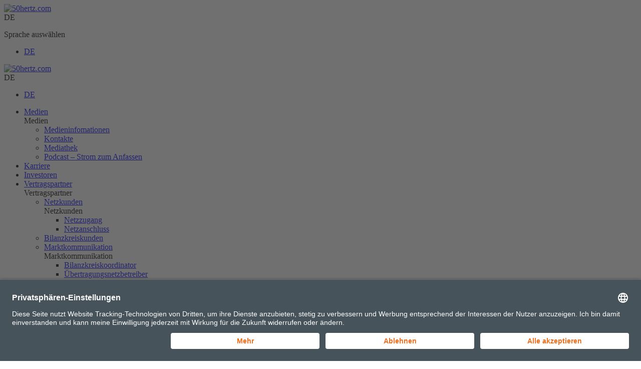

--- FILE ---
content_type: text/html; charset=utf-8
request_url: https://www.50hertz.com/de/Netz/Netzausbau/ProjekteanLand/Vorhaben51/Videos
body_size: 160739
content:
<!DOCTYPE html>
<html  lang="de-DE">
<head id="Head"><meta content="text/html; charset=UTF-8" http-equiv="Content-Type" />
<script id="usercentrics-cmp" data-settings-id="CP37jlP3" src="https://app.usercentrics.eu/browser-ui/latest/loader.js" async></script>
<script type="application/javascript" src="https://privacy-proxy.usercentrics.eu/latest/uc-block.bundle.js"></script>
<script type="text/plain" data-usercentrics="Matomo (self hosted)" src="https://www.50hertz.com/matomo.js"></script>
<script type="text/plain" data-usercentrics="Matomo (self hosted)" src="https://www.50hertz.com/matomotm.js"></script><title>
	50hertz.com > Netz > Netzausbau > Projekte an Land  > Vorhaben 51 > Videos
</title><meta id="MetaDescription" name="description" content="Hier finden SIe Videos zum 50Hertz Netzausbauprojekt Vorhaben 51." /><meta id="MetaRobots" name="robots" content="INDEX, FOLLOW" /><link href="/Resources/Shared/stylesheets/dnndefault/7.0.0/default.css?cdv=261" type="text/css" rel="stylesheet"/><link href="/Portals/_default/Containers/Cavalier/container.css?cdv=261" type="text/css" rel="stylesheet"/><link href="/Portals/1/portal.css?cdv=261" type="text/css" rel="stylesheet"/><link href="/DesktopModules/Lotes/FrequentModules/libs/video-js/video-js.min.css?cdv=261" type="text/css" rel="stylesheet"/><link href="/DesktopModules/Lotes/FrequentModules/Styles/Apps/videojs-social-sharing.css?cdv=261" type="text/css" rel="stylesheet"/><link href="/DesktopModules/Lotes/FrequentModules/Styles/Templates/VideoPlayerModule.css?cdv=261" type="text/css" rel="stylesheet"/><link href="/DesktopModules/Lotes/FrequentModules/libs/glide/css/glide.core.min.css?cdv=261" type="text/css" rel="stylesheet"/><link href="/DesktopModules/Lotes/FrequentModules/libs/glide/css/glide.theme.min.css?cdv=261" type="text/css" rel="stylesheet"/><link href="/DesktopModules/Lotes/FrequentModules/libs/font-awesome/css/all.min.css?cdv=261" type="text/css" rel="stylesheet"/><link href="/DesktopModules/Lotes/FrequentModules/Styles/General/GlossaryTooltip.css?cdv=261" type="text/css" rel="stylesheet"/><link href="/DesktopModules/Lotes/FrequentModules/Styles/General/TopicGroupColors.css?cdv=261" type="text/css" rel="stylesheet"/><link href="/Portals/_default/skins/50hertz/fonts/Skolar_Sans_Web/style.css?cdv=261" type="text/css" rel="stylesheet"/><link href="/Portals/_default/skins/50hertz/fonts/50hertz_iconfont/style.css?cdv=261" type="text/css" rel="stylesheet"/><link href="/Portals/_default/skins/50hertz/styles/style.css?cdv=261" type="text/css" rel="stylesheet"/><link href="/Portals/_default/skins/50hertz/styles/quick-links-icons.css?cdv=261" type="text/css" rel="stylesheet"/><script src="/Resources/libraries/jQuery/03_07_01/jquery.js?cdv=261" type="text/javascript"></script><script src="/Resources/libraries/jQuery-UI/01_13_03/jquery-ui.min.js?cdv=261" type="text/javascript"></script><link rel='icon' href='/Portals/1/favicon.ico?ver=D3aDBi_SoTPpNJ2fv8UK4w%3d%3d' type='image/x-icon' /><style id="dnn_dnnHeaderImage_HeaderImageBanner_xs" type="text/css" media="(max-width: 519.98px)">#dnn_dnnHeaderImage_HeaderImageBanner { background-image: url('/Portals/1/Images/00%20Headerimages/Standard/netz_neu_4.jpg?ver=LUXXetfM1BC34VLJFTrORw%3d%3d&height=210&width=520&mode=crop');}</style><style id="dnn_dnnHeaderImage_HeaderImageBanner_md" type="text/css" media="(max-width: 1024.98px) And (min-width: 520.00px)">#dnn_dnnHeaderImage_HeaderImageBanner { background-image: url('/Portals/1/Images/00%20Headerimages/Standard/netz_neu_4.jpg?ver=LUXXetfM1BC34VLJFTrORw%3d%3d&width=1024&mode=crop');}</style><style id="dnn_dnnHeaderImage_HeaderImageBanner_lg_s1" type="text/css" media="(max-width: 1366.98px) And (min-width: 1025.00px)">#dnn_dnnHeaderImage_HeaderImageBanner { background-image: url('/Portals/1/Images/00%20Headerimages/Standard/netz_neu_4.jpg?ver=LUXXetfM1BC34VLJFTrORw%3d%3d&width=1366&mode=crop');}</style><style id="dnn_dnnHeaderImage_HeaderImageBanner_lg_s2" type="text/css" media="(max-width: 1920.98px) And (min-width: 1367.00px)">#dnn_dnnHeaderImage_HeaderImageBanner { background-image: url('/Portals/1/Images/00%20Headerimages/Standard/netz_neu_4.jpg?ver=LUXXetfM1BC34VLJFTrORw%3d%3d&width=1920&mode=crop');}</style><style id="dnn_dnnHeaderImage_HeaderImageBanner_lg" type="text/css" media="(max-width: 2560.98px) And (min-width: 1921.00px)">#dnn_dnnHeaderImage_HeaderImageBanner { background-image: url('/Portals/1/Images/00%20Headerimages/Standard/netz_neu_4.jpg?ver=LUXXetfM1BC34VLJFTrORw%3d%3d&width=2560&mode=crop');}</style><style id="dnn_dnnHeaderImage_HeaderImageBanner_xl" type="text/css" media="(max-width: 2147483647.00px) And (min-width: 2561.00px)">#dnn_dnnHeaderImage_HeaderImageBanner { background-image: url('/Portals/1/Images/00%20Headerimages/Standard/netz_neu_4.jpg?ver=LUXXetfM1BC34VLJFTrORw%3d%3d&width=3840&mode=crop');}</style><meta name="viewport" content="width=device-width,initial-scale=1.0,maximum-scale=1.0" /></head>
<body id="Body">

    <form method="post" action="/de/Netz/Netzausbau/ProjekteanLand/Vorhaben51/Videos" id="Form" enctype="multipart/form-data">
<div class="aspNetHidden">
<input type="hidden" name="__EVENTTARGET" id="__EVENTTARGET" value="" />
<input type="hidden" name="__EVENTARGUMENT" id="__EVENTARGUMENT" value="" />
<input type="hidden" name="__VIEWSTATE_CACHEKEY" id="__VIEWSTATE_CACHEKEY" value="VS_yrpw2v4otd3pfk32ozc5j3hl_639049317570167547" />
<input type="hidden" name="__VIEWSTATE" id="__VIEWSTATE" value="" />
</div>

<script type="text/javascript">
//<![CDATA[
var theForm = document.forms['Form'];
if (!theForm) {
    theForm = document.Form;
}
function __doPostBack(eventTarget, eventArgument) {
    if (!theForm.onsubmit || (theForm.onsubmit() != false)) {
        theForm.__EVENTTARGET.value = eventTarget;
        theForm.__EVENTARGUMENT.value = eventArgument;
        theForm.submit();
    }
}
//]]>
</script>


<script src="/WebResource.axd?d=pynGkmcFUV2likUTtbqXFLKOMajGx6RluDpw4k1Je9gyRIGY5R9bXWeW7k81&amp;t=638901608248157332" type="text/javascript"></script>


<script type="text/javascript">
//<![CDATA[
var __cultureInfo = {"name":"de-DE","numberFormat":{"CurrencyDecimalDigits":2,"CurrencyDecimalSeparator":",","IsReadOnly":false,"CurrencyGroupSizes":[3],"NumberGroupSizes":[3],"PercentGroupSizes":[3],"CurrencyGroupSeparator":".","CurrencySymbol":"€","NaNSymbol":"NaN","CurrencyNegativePattern":8,"NumberNegativePattern":1,"PercentPositivePattern":0,"PercentNegativePattern":0,"NegativeInfinitySymbol":"-∞","NegativeSign":"-","NumberDecimalDigits":2,"NumberDecimalSeparator":",","NumberGroupSeparator":".","CurrencyPositivePattern":3,"PositiveInfinitySymbol":"∞","PositiveSign":"+","PercentDecimalDigits":2,"PercentDecimalSeparator":",","PercentGroupSeparator":".","PercentSymbol":"%","PerMilleSymbol":"‰","NativeDigits":["0","1","2","3","4","5","6","7","8","9"],"DigitSubstitution":1},"dateTimeFormat":{"AMDesignator":"","Calendar":{"MinSupportedDateTime":"\/Date(-62135596800000)\/","MaxSupportedDateTime":"\/Date(253402297199999)\/","AlgorithmType":1,"CalendarType":1,"Eras":[1],"TwoDigitYearMax":2049,"IsReadOnly":false},"DateSeparator":".","FirstDayOfWeek":1,"CalendarWeekRule":2,"FullDateTimePattern":"dddd, d. MMMM yyyy HH:mm:ss","LongDatePattern":"dddd, d. MMMM yyyy","LongTimePattern":"HH:mm:ss","MonthDayPattern":"d. MMMM","PMDesignator":"","RFC1123Pattern":"ddd, dd MMM yyyy HH\u0027:\u0027mm\u0027:\u0027ss \u0027GMT\u0027","ShortDatePattern":"dd.MM.yyyy","ShortTimePattern":"HH:mm","SortableDateTimePattern":"yyyy\u0027-\u0027MM\u0027-\u0027dd\u0027T\u0027HH\u0027:\u0027mm\u0027:\u0027ss","TimeSeparator":":","UniversalSortableDateTimePattern":"yyyy\u0027-\u0027MM\u0027-\u0027dd HH\u0027:\u0027mm\u0027:\u0027ss\u0027Z\u0027","YearMonthPattern":"MMMM yyyy","AbbreviatedDayNames":["So","Mo","Di","Mi","Do","Fr","Sa"],"ShortestDayNames":["So","Mo","Di","Mi","Do","Fr","Sa"],"DayNames":["Sonntag","Montag","Dienstag","Mittwoch","Donnerstag","Freitag","Samstag"],"AbbreviatedMonthNames":["Jan","Feb","Mrz","Apr","Mai","Jun","Jul","Aug","Sep","Okt","Nov","Dez",""],"MonthNames":["Januar","Februar","März","April","Mai","Juni","Juli","August","September","Oktober","November","Dezember",""],"IsReadOnly":false,"NativeCalendarName":"Gregorianischer Kalender","AbbreviatedMonthGenitiveNames":["Jan","Feb","Mrz","Apr","Mai","Jun","Jul","Aug","Sep","Okt","Nov","Dez",""],"MonthGenitiveNames":["Januar","Februar","März","April","Mai","Juni","Juli","August","September","Oktober","November","Dezember",""]},"eras":[1,"n. Chr.",null,0]};//]]>
</script>

<script src="/ScriptResource.axd?d=NJmAwtEo3IrzyVVIy4MPe_e5WZG1sBYywtm1i3qZR8614FyTnnh53ZqCmYnpCGXK7wY87mxrEF_UOzPuUzGo07L4zVvv3TLcJHZxj4Z54JTQ-TodgK4sD5ravOxuxxrHBlPNig2&amp;t=5c0e0825" type="text/javascript"></script>
<script src="/ScriptResource.axd?d=dwY9oWetJoKO7z6MuMHzD5lzad_1wL8a8FG31zjhzHjaxR4SGSsxxCV3MAUDGNRU9PdOs4j4xnKoF81VT50ilUbkBOiLm1uNV38azUQ9BlN287akmM44v-9_PuVCH0uImTAz4_ofLwGVJXKf0&amp;t=5c0e0825" type="text/javascript"></script>
<div class="aspNetHidden">

	<input type="hidden" name="__VIEWSTATEENCRYPTED" id="__VIEWSTATEENCRYPTED" value="" />
	<input type="hidden" name="__EVENTVALIDATION" id="__EVENTVALIDATION" value="iZwvSNvxm7X5eSFmld4niiIlD8o5UMS1lmyjTW8l64W/hoovNnBJmCW5kOWxp+7GHeBIH5oAIOStXsPH5czXjvQhoHmglhh5XQaSU5H9s6cFVabJ" />
</div><script src="/DesktopModules/Lotes/FrequentModules/libs/glide/glide.min.js?cdv=261" type="text/javascript"></script><script src="/DesktopModules/Lotes/FrequentModules/libs/popper/popper.min.js?cdv=261" type="text/javascript"></script><script src="/DesktopModules/Lotes/FrequentModules/libs/tippy/tippy-bundle.umd.min.js?cdv=261" type="text/javascript"></script><script src="/DesktopModules/Lotes/FrequentModules/Scripts/General/GlossaryTooltip.js?cdv=261" type="text/javascript"></script><script src="/Portals/_default/skins/50hertz/scripts/polyfills.min.js?cdv=261" type="text/javascript"></script><script src="/Portals/_default/skins/50hertz/scripts/baguetteBox.min.js?cdv=261" type="text/javascript"></script><script src="/js/dnn.modalpopup.js?cdv=261" type="text/javascript"></script><script src="/DesktopModules/Lotes/FrequentModules/Scripts/Utils/Carousel.js?cdv=261" type="text/javascript"></script><script src="/DesktopModules/Lotes/FrequentModules/libs/video-js/video.min.js?cdv=261" type="text/javascript"></script><script src="/DesktopModules/Lotes/FrequentModules/Scripts/VideoJs/TitleOverlayComponent.js?cdv=261" type="text/javascript"></script><script src="/DesktopModules/Lotes/FrequentModules/Scripts/VideoJs/DurationOverlayComponent.js?cdv=261" type="text/javascript"></script><script src="/DesktopModules/Lotes/FrequentModules/Scripts/VideoJs/PlayNextButtonComponent.js?cdv=261" type="text/javascript"></script><script src="/DesktopModules/Lotes/FrequentModules/Scripts/VideoJs/PlaylistButtonComponent.js?cdv=261" type="text/javascript"></script><script src="/DesktopModules/Lotes/FrequentModules/Scripts/General/FrequentVideoPlayerViewMode.js?cdv=261" type="text/javascript"></script><script src="/DesktopModules/Lotes/FrequentModules/Scripts/VideoJs/videojs-social-sharing.js?cdv=261" type="text/javascript"></script><script src="/Portals/_default/skins/50hertz/scripts/bundle.min.js?cdv=261" type="text/javascript"></script><script src="/js/dnncore.js?cdv=261" type="text/javascript"></script><script src="/DesktopModules/Lotes/FrequentModules/Scripts/General/FrequentTopicGroup.js?cdv=261" type="text/javascript"></script><script src="/DesktopModules/Lotes/FrequentModules/Scripts/General/FrequentTopicGroupAnchorGroup.js?cdv=261" type="text/javascript"></script><script src="/DesktopModules/Lotes/FrequentModules/Scripts/Utils/VideoJs.js?cdv=261" type="text/javascript"></script>
<script type="text/javascript">
//<![CDATA[
Sys.WebForms.PageRequestManager._initialize('ScriptManager', 'Form', [], [], [], 90, '');
//]]>
</script>

        
        
        
<!--CDF(Css|/Portals/_default/skins/50hertz/fonts/Skolar_Sans_Web/style.css?cdv=261|DnnPageHeaderProvider|116)-->
<!--CDF(Css|/Portals/_default/skins/50hertz/fonts/50hertz_iconfont/style.css?cdv=261|DnnPageHeaderProvider|116)-->
<!--CDF(Css|/Portals/_default/skins/50hertz/styles/style.css?cdv=261|DnnPageHeaderProvider|120)-->
<!--CDF(Css|/Portals/_default/skins/50hertz/styles/quick-links-icons.css?cdv=261|DnnPageHeaderProvider|122)--> 

<!--CDF(Javascript|/Portals/_default/skins/50hertz/scripts/polyfills.min.js?cdv=261|DnnBodyProvider|50)-->
<!--CDF(Javascript|/Portals/_default/skins/50hertz/scripts/baguetteBox.min.js?cdv=261|DnnBodyProvider|50)-->
<!--CDF(Javascript|/Portals/_default/skins/50hertz/scripts/bundle.min.js?cdv=261|DnnBodyProvider|51)-->




<div id="page" class="main-layout menu-level-5">

    

<div id="header-wrapper">
    <header>
        <div class="container">
            <div class="row">
                <div class="col-16 col-lg-6 col-xl-4">
                    <div class="logo"><a id="dnn_dnnLOGO_hypLogo" title="50hertz.com" aria-label="50hertz.com" href="https://www.50hertz.com/de/"><img id="dnn_dnnLOGO_imgLogo" src="/Portals/1/50hertz-logo-group.png?ver=sSWRE_UeHbR3F34mg9EW1w%3d%3d" alt="50hertz.com" /></a></div>
                </div>
                
                <div class="xs-md-menu col-8 d-lg-none ">

                    <i class="md-search-icon icon-search"></i>

                    <div class="language-select">
                        <div class="select-icon"></div>
                        
                                <span class="language-selection__item">DE</span>
                            
                    </div>

                    <div class="mobile-language-selection">
                        <div class="box-arrow"></div>
                        <p>Sprache auswählen</p>
                        <ul class="language-buttons">
                            
                                    <li class="language-selection__item">
                                        <a class="language-selection__link language-selection__link--active" href="https://www.50hertz.com/de/Netz/Netzausbau/ProjekteanLand/Vorhaben51/Videos" ><span>DE</span></a>
                                    </li>
                                
                        </ul>
                    </div>

                    <div class="overlay closing-overlay"></div>
                    
                    <div class="burger-menu">
                        <div class="burger-menu__icon">
                        </div>
                    </div>

                </div>

                <div class="overlay grayscale mobile-menubar-overlay d-lg-none"></div>

                <div class="menubar-container">
                    <nav class="menubar col-24 col-lg-24 col-md-12 d-lg-block">
                        <div class="row">
                            <div class="col-24 d-lg-none order-first">
                                <div class="mobile-menu-header row">
                                    <div class="mobile-menu-header__logo col-xs-6 d-md-none">
                                        <a id="dnn_dnnLOGO2_hypLogo" title="50hertz.com" aria-label="50hertz.com" href="https://www.50hertz.com/de/"><img id="dnn_dnnLOGO2_imgLogo" src="/Portals/1/50hertz-logo-group.png?ver=sSWRE_UeHbR3F34mg9EW1w%3d%3d" alt="50hertz.com" /></a>
                                    </div>
                                    <div class="language-select">
                                        <div class="select-Icon"></div>
                                        
                                                <div class="language-selection__item">DE</div>
                                            
                                    </div>
                                    <div class="burger-menu">
                                    </div>                
                                </div>
                            </div>
                            <div class="col-24 col-lg-2 search-language-area order-0 order-lg-1">
                                <div class="search-area">
                                    <i class="icon-search search-area__open-search-icon"></i>
                                    <div class="language-selection d-lg-block">
                                    <ul class="language-selection__list">
                                        
                                                <li class="language-selection__item">
                                                    <a class="language-selection__link language-selection__link--active" href="https://www.50hertz.com/de/Netz/Netzausbau/ProjekteanLand/Vorhaben51/Videos" ><span>DE</span></a>
                                                </li>
                                            
                                    </ul>
                                    </div>
                                </div>
                            </div>
                            <div class="col-24 col-lg-auto col-xl-auto offset-lg-6 offset-xl-11 order-last order-lg-first meta-menu-container">
                                




        <ul class="main-navigation meta-menu">
                <li  class="nav-dropdown-menu">
                        <a href="https://www.50hertz.com/de/Medien">
                            <div>
                                <div class="animated-container"></div>
                                <span class="node-text-span node-text-span--with-arrow">Medien</span>
                            </div>
                        </a>

                        <div class="nav-dropdown-menu__item">
                            <span class="nav-dropdown-menu__arrow d-lg-none">
                                <i class="icon-arrow-right"> </i>
                            </span>
                        </div>
                        <div class="nav-dropdown-menu__submenu-wrapper col-md-12">

                            <div class="nav-dropdown-menu__submenu-header d-lg-none">
                                <div class="nav-dropdown-menu__submenu-header-back">
                                    <i class="icon-arrow-left"></i>
                                </div>
                                
                                <span class="nav-dropdown-menu__submenu-header-text">
                                    Medien
                                </span>

                                <div class="nav-dropdown-menu__submenu-header-search d-md-none">
                                    <i class="icon-search"></i>
                                </div>

                                <div class="nav-dropdown-menu__submenu-header-close">
                                    <i class="icon-close"></i>
                                </div>
                            </div>

                                    <ul class="nav-dropdown-menu__submenu">
                <li >
                        <a href="https://www.50hertz.com/de/Medien">
                            <span>
                                Medieninfomationen
                            </span>
                        </a>


                </li>
                <li >
                        <a href="https://www.50hertz.com/de/Medien/Kontakte">
                            <span>
                                Kontakte
                            </span>
                        </a>


                </li>
                <li >
                        <a href="https://www.50hertz.com/de/Medien/Mediathek">
                            <span>
                                Mediathek
                            </span>
                        </a>


                </li>
                <li >
                        <a href="https://www.50hertz.com/de/Medien/PodcastStromzumAnfassen">
                            <span>
                                Podcast – Strom zum Anfassen
                            </span>
                        </a>


                </li>
        </ul>


                        </div>

                </li>
                <li >
                        <a href="https://karriere.50hertz.com/?utm_source=homepage&amp;utm_medium=banner&amp;utm_campaign=jobshop">
                            <div>
                                <div class="animated-container"></div>
                                <span class="node-text-span ">Karriere</span>
                            </div>
                        </a>


                </li>
                <li >
                        <a href="https://www.50hertz.com/de/Investoren">
                            <div>
                                <div class="animated-container"></div>
                                <span class="node-text-span ">Investoren</span>
                            </div>
                        </a>


                </li>
                <li  class="nav-dropdown-menu">
                        <a href="https://www.50hertz.com/de/Vertragspartner">
                            <div>
                                <div class="animated-container"></div>
                                <span class="node-text-span node-text-span--with-arrow">Vertragspartner</span>
                            </div>
                        </a>

                        <div class="nav-dropdown-menu__item">
                            <span class="nav-dropdown-menu__arrow d-lg-none">
                                <i class="icon-arrow-right"> </i>
                            </span>
                        </div>
                        <div class="nav-dropdown-menu__submenu-wrapper col-md-12">

                            <div class="nav-dropdown-menu__submenu-header d-lg-none">
                                <div class="nav-dropdown-menu__submenu-header-back">
                                    <i class="icon-arrow-left"></i>
                                </div>
                                
                                <span class="nav-dropdown-menu__submenu-header-text">
                                    Vertragspartner
                                </span>

                                <div class="nav-dropdown-menu__submenu-header-search d-md-none">
                                    <i class="icon-search"></i>
                                </div>

                                <div class="nav-dropdown-menu__submenu-header-close">
                                    <i class="icon-close"></i>
                                </div>
                            </div>

                                    <ul class="nav-dropdown-menu__submenu">
                <li  class="nav-dropdown-menu">
                        <a href="https://www.50hertz.com/de/Vertragspartner/Netzkunden">
                            <span>
                                Netzkunden
                            </span>
                        </a>

                        <div class="nav-dropdown-menu__item">
                            <span class="nav-dropdown-menu__arrow d-lg-none">
                                <i class="icon-arrow-right"> </i>
                            </span>
                        </div>
                        <div class="nav-dropdown-menu__submenu-wrapper col-md-12">

                            <div class="nav-dropdown-menu__submenu-header d-lg-none">
                                <div class="nav-dropdown-menu__submenu-header-back">
                                    <i class="icon-arrow-left"></i>
                                </div>
                                
                                <span class="nav-dropdown-menu__submenu-header-text">
                                    Netzkunden
                                </span>

                                <div class="nav-dropdown-menu__submenu-header-search d-md-none">
                                    <i class="icon-search"></i>
                                </div>

                                <div class="nav-dropdown-menu__submenu-header-close">
                                    <i class="icon-close"></i>
                                </div>
                            </div>

                                    <ul class="nav-dropdown-menu__submenu">
                <li >
                        <a href="https://www.50hertz.com/de/Vertragspartner/Netzkunden/Netzzugang">
                            <span>
                                Netzzugang
                            </span>
                        </a>


                </li>
                <li >
                        <a href="https://www.50hertz.com/de/Vertragspartner/Netzkunden/Netzanschluss">
                            <span>
                                Netzanschluss
                            </span>
                        </a>


                </li>
        </ul>


                        </div>

                </li>
                <li >
                        <a href="https://www.50hertz.com/de/Vertragspartner/Bilanzkreiskunden">
                            <span>
                                Bilanzkreiskunden
                            </span>
                        </a>


                </li>
                <li  class="nav-dropdown-menu">
                        <a href="https://www.50hertz.com/de/Vertragspartner/Marktkommunikation">
                            <span>
                                Marktkommunikation
                            </span>
                        </a>

                        <div class="nav-dropdown-menu__item">
                            <span class="nav-dropdown-menu__arrow d-lg-none">
                                <i class="icon-arrow-right"> </i>
                            </span>
                        </div>
                        <div class="nav-dropdown-menu__submenu-wrapper col-md-12">

                            <div class="nav-dropdown-menu__submenu-header d-lg-none">
                                <div class="nav-dropdown-menu__submenu-header-back">
                                    <i class="icon-arrow-left"></i>
                                </div>
                                
                                <span class="nav-dropdown-menu__submenu-header-text">
                                    Marktkommunikation
                                </span>

                                <div class="nav-dropdown-menu__submenu-header-search d-md-none">
                                    <i class="icon-search"></i>
                                </div>

                                <div class="nav-dropdown-menu__submenu-header-close">
                                    <i class="icon-close"></i>
                                </div>
                            </div>

                                    <ul class="nav-dropdown-menu__submenu">
                <li >
                        <a href="https://www.50hertz.com/de/Vertragspartner/Marktkommunikation/Bilanzkreiskoordinator">
                            <span>
                                Bilanzkreiskoordinator
                            </span>
                        </a>


                </li>
                <li >
                        <a href="https://www.50hertz.com/de/Vertragspartner/Marktkommunikation/Uebertragungsnetzbetreiber">
                            <span>
                                Übertragungsnetzbetreiber
                            </span>
                        </a>


                </li>
                <li >
                        <a href="https://www.50hertz.com/de/Vertragspartner/Marktkommunikation/Netzbetreiber">
                            <span>
                                Netzbetreiber
                            </span>
                        </a>


                </li>
                <li >
                        <a href="https://www.50hertz.com/de/Vertragspartner/Marktkommunikation/Messstellenbetreiber">
                            <span>
                                Messstellenbetreiber
                            </span>
                        </a>


                </li>
                <li >
                        <a href="https://www.50hertz.com/de/Vertragspartner/Marktkommunikation/BilanzkreisverantwortlicherLieferant">
                            <span>
                                Bilanzkreisverantwortlicher / Lieferant
                            </span>
                        </a>


                </li>
        </ul>


                        </div>

                </li>
                <li  class="nav-dropdown-menu">
                        <a href="https://www.50hertz.com/de/Vertragspartner/Systemdienstleistungen">
                            <span>
                                Systemdienstleistungen
                            </span>
                        </a>

                        <div class="nav-dropdown-menu__item">
                            <span class="nav-dropdown-menu__arrow d-lg-none">
                                <i class="icon-arrow-right"> </i>
                            </span>
                        </div>
                        <div class="nav-dropdown-menu__submenu-wrapper col-md-12">

                            <div class="nav-dropdown-menu__submenu-header d-lg-none">
                                <div class="nav-dropdown-menu__submenu-header-back">
                                    <i class="icon-arrow-left"></i>
                                </div>
                                
                                <span class="nav-dropdown-menu__submenu-header-text">
                                    Systemdienstleistungen
                                </span>

                                <div class="nav-dropdown-menu__submenu-header-search d-md-none">
                                    <i class="icon-search"></i>
                                </div>

                                <div class="nav-dropdown-menu__submenu-header-close">
                                    <i class="icon-close"></i>
                                </div>
                            </div>

                                    <ul class="nav-dropdown-menu__submenu">
                <li >
                        <a href="https://www.50hertz.com/de/Vertragspartner/Systemdienstleistungen/Power-to-Heat">
                            <span>
                                Power-to-Heat
                            </span>
                        </a>


                </li>
                <li >
                        <a href="https://www.50hertz.com/de/Vertragspartner/Systemdienstleistungen/Netzreserve">
                            <span>
                                Netzreserve
                            </span>
                        </a>


                </li>
                <li  class="nav-dropdown-menu">
                        <a href="https://www.50hertz.com/de/Vertragspartner/Systemdienstleistungen/Schwarzstartfaehigkeit">
                            <span>
                                Schwarzstartfähigkeit
                            </span>
                        </a>

                        <div class="nav-dropdown-menu__item">
                            <span class="nav-dropdown-menu__arrow d-lg-none">
                                <i class="icon-arrow-right"> </i>
                            </span>
                        </div>
                        <div class="nav-dropdown-menu__submenu-wrapper col-md-12">

                            <div class="nav-dropdown-menu__submenu-header d-lg-none">
                                <div class="nav-dropdown-menu__submenu-header-back">
                                    <i class="icon-arrow-left"></i>
                                </div>
                                
                                <span class="nav-dropdown-menu__submenu-header-text">
                                    Schwarzstartfähigkeit
                                </span>

                                <div class="nav-dropdown-menu__submenu-header-search d-md-none">
                                    <i class="icon-search"></i>
                                </div>

                                <div class="nav-dropdown-menu__submenu-header-close">
                                    <i class="icon-close"></i>
                                </div>
                            </div>

                                    <ul class="nav-dropdown-menu__submenu">
                <li >
                        <a href="https://www.50hertz.com/de/Vertragspartner/Systemdienstleistungen/Schwarzstartfaehigkeit/AllgemeineInformationen">
                            <span>
                                Allgemeine Informationen
                            </span>
                        </a>


                </li>
                <li >
                        <a href="https://www.50hertz.com/de/Vertragspartner/Systemdienstleistungen/Schwarzstartfaehigkeit/Ausschreibung2024">
                            <span>
                                Ausschreibung 2024
                            </span>
                        </a>


                </li>
        </ul>


                        </div>

                </li>
                <li  class="nav-dropdown-menu">
                        <a href="https://www.50hertz.com/de/Vertragspartner/Systemdienstleistungen/Spannungshaltung">
                            <span>
                                Spannungshaltung
                            </span>
                        </a>

                        <div class="nav-dropdown-menu__item">
                            <span class="nav-dropdown-menu__arrow d-lg-none">
                                <i class="icon-arrow-right"> </i>
                            </span>
                        </div>
                        <div class="nav-dropdown-menu__submenu-wrapper col-md-12">

                            <div class="nav-dropdown-menu__submenu-header d-lg-none">
                                <div class="nav-dropdown-menu__submenu-header-back">
                                    <i class="icon-arrow-left"></i>
                                </div>
                                
                                <span class="nav-dropdown-menu__submenu-header-text">
                                    Spannungshaltung
                                </span>

                                <div class="nav-dropdown-menu__submenu-header-search d-md-none">
                                    <i class="icon-search"></i>
                                </div>

                                <div class="nav-dropdown-menu__submenu-header-close">
                                    <i class="icon-close"></i>
                                </div>
                            </div>

                                    <ul class="nav-dropdown-menu__submenu">
                <li >
                        <a href="https://www.50hertz.com/de/Vertragspartner/Systemdienstleistungen/Spannungshaltung/MarktgestuetzteBeschaffungvonBlindleistung">
                            <span>
                                Marktgestützte Beschaffung von Blindleistung
                            </span>
                        </a>


                </li>
                <li >
                        <a href="https://www.50hertz.com/de/Vertragspartner/Systemdienstleistungen/Spannungshaltung/Blindleistungsanbieterwerden">
                            <span>
                                Blindleistungsanbieter werden
                            </span>
                        </a>


                </li>
        </ul>


                        </div>

                </li>
        </ul>


                        </div>

                </li>
                <li  class="nav-dropdown-menu">
                        <a href="https://www.50hertz.com/de/Vertragspartner/Lieferanten">
                            <span>
                                Lieferanten
                            </span>
                        </a>

                        <div class="nav-dropdown-menu__item">
                            <span class="nav-dropdown-menu__arrow d-lg-none">
                                <i class="icon-arrow-right"> </i>
                            </span>
                        </div>
                        <div class="nav-dropdown-menu__submenu-wrapper col-md-12">

                            <div class="nav-dropdown-menu__submenu-header d-lg-none">
                                <div class="nav-dropdown-menu__submenu-header-back">
                                    <i class="icon-arrow-left"></i>
                                </div>
                                
                                <span class="nav-dropdown-menu__submenu-header-text">
                                    Lieferanten
                                </span>

                                <div class="nav-dropdown-menu__submenu-header-search d-md-none">
                                    <i class="icon-search"></i>
                                </div>

                                <div class="nav-dropdown-menu__submenu-header-close">
                                    <i class="icon-close"></i>
                                </div>
                            </div>

                                    <ul class="nav-dropdown-menu__submenu">
                <li >
                        <a href="https://www.50hertz.com/de/Vertragspartner/Lieferanten/SAPBusinessNetwork">
                            <span>
                                SAP Business Network
                            </span>
                        </a>


                </li>
                <li >
                        <a href="https://www.50hertz.com/de/Vertragspartner/Lieferanten/FrequentlyAskedQuestions">
                            <span>
                                Frequently Asked Questions
                            </span>
                        </a>


                </li>
                <li  class="nav-dropdown-menu">
                        <a href="https://www.50hertz.com/de/Vertragspartner/Lieferanten/Downloads">
                            <span>
                                Downloads
                            </span>
                        </a>

                        <div class="nav-dropdown-menu__item">
                            <span class="nav-dropdown-menu__arrow d-lg-none">
                                <i class="icon-arrow-right"> </i>
                            </span>
                        </div>
                        <div class="nav-dropdown-menu__submenu-wrapper col-md-12">

                            <div class="nav-dropdown-menu__submenu-header d-lg-none">
                                <div class="nav-dropdown-menu__submenu-header-back">
                                    <i class="icon-arrow-left"></i>
                                </div>
                                
                                <span class="nav-dropdown-menu__submenu-header-text">
                                    Downloads
                                </span>

                                <div class="nav-dropdown-menu__submenu-header-search d-md-none">
                                    <i class="icon-search"></i>
                                </div>

                                <div class="nav-dropdown-menu__submenu-header-close">
                                    <i class="icon-close"></i>
                                </div>
                            </div>

                                    <ul class="nav-dropdown-menu__submenu">
                <li >
                        <a href="https://www.50hertz.com/de/Vertragspartner/Lieferanten/Downloads#grundsaetze">
                            <span>
                                Grundsätze
                            </span>
                        </a>


                </li>
        </ul>


                        </div>

                </li>
                <li >
                        <a href="https://www.50hertz.com/de/Vertragspartner/Lieferanten/Instandhaltungs-Portal">
                            <span>
                                Instandhaltungs-Portal
                            </span>
                        </a>


                </li>
        </ul>


                        </div>

                </li>
                <li >
                        <a href="https://www.50hertz.com/de/Vertragspartner/Mustervertraege">
                            <span>
                                Musterverträge
                            </span>
                        </a>


                </li>
                <li >
                        <a href="https://www.50hertz.com/de/Unternehmen/Standorte">
                            <span>
                                Leitungsauskunft und Schachtscheine
                            </span>
                        </a>


                </li>
                <li >
                        <a href="https://www.50hertz.com/de/Vertragspartner/BeschaffungvongruenemBetriebsverbrauch">
                            <span>
                                Beschaffung von grünem Betriebsverbrauch
                            </span>
                        </a>


                </li>
                <li >
                        <a href="https://www.50hertz.com/de/Vertragspartner/StrompreisbremseEVU">
                            <span>
                                Strompreisbremse (EVU)
                            </span>
                        </a>


                </li>
        </ul>


                        </div>

                </li>
        </ul>


                            </div>
                            <div class="col-24 col-lg-16 col-xl-14 offset-lg-8 offset-xl-10 order-1 order-lg-last position-static main-menu-container">
                                    <div class="search-area__input-container--mobile">
                                        

<div id="search-app-0" class="search-app" aria-label="App displaying search results for a query"></div>

<script type="text/javascript">
    const loadSearchApp0 = () => {
        const moduleContext = {"moduleId":0,"tabId":0,"searchApiUrl":"https://cs.50hertz.com/api","languageTag":"de-DE","redirectAfterSearchUrl":"https://www.50hertz.com/de/Suchergebnisse","showSearchInput":true,"showSearchInputFilter":true,"showSearchResultHitlist":false,"showSearchResultHitlistFilter":false,"isInternalSearch":false,"searchAppPortal":"fiftyHertz"}
            window.lotes.searchApp.create(moduleContext);
    }
</script>


    <script src="/DesktopModules/Lotes/FrequentSearch/search-app-dist/js/search-app.js?bn=526"></script>
    <link href="/DesktopModules/Lotes/FrequentSearch/search-app-dist/assets/style.css?bn=526" type="text/css" rel="stylesheet">
    <script type="text/javascript">
        $(document).ready(function () { loadSearchApp0(); } );      
    </script>

                                    </div>
                                



        <ul class="main-navigation main-menu">
                <li  class="nav-dropdown-menu" >
                        <a href="https://www.50hertz.com/de/Unternehmen">
                            <div>
                                <div class="animated-container"></div>
                                <span class="node-text-span node-text-span--with-arrow">Unternehmen</span>
                            </div>
                        </a>

                        <div class="nav-dropdown-menu__item">
                            <span class="nav-dropdown-menu__arrow d-lg-none">
                                <i class="icon-arrow-right"> </i>
                            </span>
                        </div>
                        <div class="nav-dropdown-menu__submenu-wrapper col-md-12">

                            <div class="nav-dropdown-menu__submenu-header d-lg-none">
                                <div class="nav-dropdown-menu__submenu-header-back">
                                    <i class="icon-arrow-left"></i>
                                </div>
                                
                                <span class="nav-dropdown-menu__submenu-header-text">
                                    Unternehmen
                                </span>

                                <div class="nav-dropdown-menu__submenu-header-search d-md-none">
                                    <i class="icon-search"></i>
                                </div>

                                <div class="nav-dropdown-menu__submenu-header-close">
                                    <i class="icon-close"></i>
                                </div>
                            </div>

                                    <ul class="nav-dropdown-menu__submenu">
                <li  class="nav-dropdown-menu" >
                        <a href="https://www.50hertz.com/de/Unternehmen/Struktur">
                            <span>Struktur</span>
                        </a>

                        <div class="nav-dropdown-menu__item">
                            <span class="nav-dropdown-menu__arrow d-lg-none">
                                <i class="icon-arrow-right"> </i>
                            </span>
                        </div>
                        <div class="nav-dropdown-menu__submenu-wrapper col-md-12">

                            <div class="nav-dropdown-menu__submenu-header d-lg-none">
                                <div class="nav-dropdown-menu__submenu-header-back">
                                    <i class="icon-arrow-left"></i>
                                </div>
                                
                                <span class="nav-dropdown-menu__submenu-header-text">
                                    Struktur
                                </span>

                                <div class="nav-dropdown-menu__submenu-header-search d-md-none">
                                    <i class="icon-search"></i>
                                </div>

                                <div class="nav-dropdown-menu__submenu-header-close">
                                    <i class="icon-close"></i>
                                </div>
                            </div>

                                    <ul class="nav-dropdown-menu__submenu">
                <li  >
                        <a href="https://www.50hertz.com/de/Unternehmen/Struktur/Geschaeftsfuehrung">
                            <span>Geschäftsführung</span>
                        </a>

                </li>
                <li  >
                        <a href="https://www.50hertz.com/de/Unternehmen/Struktur/Aufsichtsrat">
                            <span>Aufsichtsrat</span>
                        </a>

                </li>
        </ul>      


                        </div>
                </li>
                <li  class="nav-dropdown-menu" >
                        <a href="https://www.50hertz.com/de/Unternehmen/Strategie">
                            <span>Strategie</span>
                        </a>

                        <div class="nav-dropdown-menu__item">
                            <span class="nav-dropdown-menu__arrow d-lg-none">
                                <i class="icon-arrow-right"> </i>
                            </span>
                        </div>
                        <div class="nav-dropdown-menu__submenu-wrapper col-md-12">

                            <div class="nav-dropdown-menu__submenu-header d-lg-none">
                                <div class="nav-dropdown-menu__submenu-header-back">
                                    <i class="icon-arrow-left"></i>
                                </div>
                                
                                <span class="nav-dropdown-menu__submenu-header-text">
                                    Strategie
                                </span>

                                <div class="nav-dropdown-menu__submenu-header-search d-md-none">
                                    <i class="icon-search"></i>
                                </div>

                                <div class="nav-dropdown-menu__submenu-header-close">
                                    <i class="icon-close"></i>
                                </div>
                            </div>

                                    <ul class="nav-dropdown-menu__submenu">
                <li  >
                        <a href="https://www.50hertz.com/de/Unternehmen/Strategie/Zukunfterneuerbar">
                            <span>Zukunft. erneuerbar.</span>
                        </a>

                </li>
                <li  >
                        <a href="https://www.50hertz.com/de/Unternehmen/Strategie/Zukunftwirtschaftlich">
                            <span>Zukunft. wirtschaftlich.</span>
                        </a>

                </li>
                <li  >
                        <a href="https://www.50hertz.com/de/Unternehmen/Strategie/Zukunftdigital">
                            <span>Zukunft. digital.</span>
                        </a>

                </li>
        </ul>      


                        </div>
                </li>
                <li  >
                        <a href="https://www.50hertz.com/de/Unternehmen/Aufgaben">
                            <span>Aufgaben</span>
                        </a>

                </li>
                <li  class="nav-dropdown-menu" >
                        <a href="https://www.50hertz.com/de/Unternehmen/NachhaltigkeitComplianceundMenschenrechte">
                            <span>Nachhaltigkeit, Compliance und Menschenrechte</span>
                        </a>

                        <div class="nav-dropdown-menu__item">
                            <span class="nav-dropdown-menu__arrow d-lg-none">
                                <i class="icon-arrow-right"> </i>
                            </span>
                        </div>
                        <div class="nav-dropdown-menu__submenu-wrapper col-md-12">

                            <div class="nav-dropdown-menu__submenu-header d-lg-none">
                                <div class="nav-dropdown-menu__submenu-header-back">
                                    <i class="icon-arrow-left"></i>
                                </div>
                                
                                <span class="nav-dropdown-menu__submenu-header-text">
                                    Nachhaltigkeit, Compliance und Menschenrechte
                                </span>

                                <div class="nav-dropdown-menu__submenu-header-search d-md-none">
                                    <i class="icon-search"></i>
                                </div>

                                <div class="nav-dropdown-menu__submenu-header-close">
                                    <i class="icon-close"></i>
                                </div>
                            </div>

                                    <ul class="nav-dropdown-menu__submenu">
                <li  >
                        <a href="https://csr.50hertz.com/de/">
                            <span>CSR Portal</span>
                        </a>

                </li>
                <li  >
                        <a href="https://www.50hertz.com/de/Unternehmen/NachhaltigkeitComplianceundMenschenrechte/Arbeitssicherheit">
                            <span>Arbeitssicherheit</span>
                        </a>

                </li>
                <li  >
                        <a href="https://www.50hertz.com/de/Unternehmen/NachhaltigkeitComplianceundMenschenrechte/Engagement">
                            <span>Engagement</span>
                        </a>

                </li>
                <li  >
                        <a href="https://www.50hertz.com/de/Unternehmen/NachhaltigkeitComplianceundMenschenrechte/Menschenrechte">
                            <span>Menschenrechte</span>
                        </a>

                </li>
                <li  >
                        <a href="https://www.50hertz.com/de/Unternehmen/NachhaltigkeitComplianceundMenschenrechte/HinweiseundMeldungen">
                            <span>Hinweise und Meldungen</span>
                        </a>

                </li>
        </ul>      


                        </div>
                </li>
                <li  class="nav-dropdown-menu" >
                        <a href="https://www.50hertz.com/de/Unternehmen/Partnerschaften">
                            <span>Partnerschaften</span>
                        </a>

                        <div class="nav-dropdown-menu__item">
                            <span class="nav-dropdown-menu__arrow d-lg-none">
                                <i class="icon-arrow-right"> </i>
                            </span>
                        </div>
                        <div class="nav-dropdown-menu__submenu-wrapper col-md-12">

                            <div class="nav-dropdown-menu__submenu-header d-lg-none">
                                <div class="nav-dropdown-menu__submenu-header-back">
                                    <i class="icon-arrow-left"></i>
                                </div>
                                
                                <span class="nav-dropdown-menu__submenu-header-text">
                                    Partnerschaften
                                </span>

                                <div class="nav-dropdown-menu__submenu-header-search d-md-none">
                                    <i class="icon-search"></i>
                                </div>

                                <div class="nav-dropdown-menu__submenu-header-close">
                                    <i class="icon-close"></i>
                                </div>
                            </div>

                                    <ul class="nav-dropdown-menu__submenu">
                <li  >
                        <a href="https://www.50hertz.com/de/Unternehmen/Partnerschaften/ScientificAdvisoryProjectBoardSAPB">
                            <span>Scientific Advisory & Project Board (SAPB)</span>
                        </a>

                </li>
        </ul>      


                        </div>
                </li>
        </ul>      


                        </div>
                </li>
                <li  class="active nav-dropdown-menu" >
                        <a href="https://www.50hertz.com/de/Netz">
                            <div>
                                <div class="animated-container"></div>
                                <span class="node-text-span node-text-span--with-arrow">Netz</span>
                            </div>
                        </a>

                        <div class="nav-dropdown-menu__item">
                            <span class="nav-dropdown-menu__arrow d-lg-none">
                                <i class="icon-arrow-right"> </i>
                            </span>
                        </div>
                        <div class="nav-dropdown-menu__submenu-wrapper col-md-12">

                            <div class="nav-dropdown-menu__submenu-header d-lg-none">
                                <div class="nav-dropdown-menu__submenu-header-back">
                                    <i class="icon-arrow-left"></i>
                                </div>
                                
                                <span class="nav-dropdown-menu__submenu-header-text">
                                    Netz
                                </span>

                                <div class="nav-dropdown-menu__submenu-header-search d-md-none">
                                    <i class="icon-search"></i>
                                </div>

                                <div class="nav-dropdown-menu__submenu-header-close">
                                    <i class="icon-close"></i>
                                </div>
                            </div>

                                    <ul class="nav-dropdown-menu__submenu">
                <li  class="active nav-dropdown-menu" >
                        <a href="https://www.50hertz.com/de/Netz/Netzausbau">
                            <span>Netzausbau</span>
                        </a>

                        <div class="nav-dropdown-menu__item">
                            <span class="nav-dropdown-menu__arrow d-lg-none">
                                <i class="icon-arrow-right"> </i>
                            </span>
                        </div>
                        <div class="nav-dropdown-menu__submenu-wrapper col-md-12">

                            <div class="nav-dropdown-menu__submenu-header d-lg-none">
                                <div class="nav-dropdown-menu__submenu-header-back">
                                    <i class="icon-arrow-left"></i>
                                </div>
                                
                                <span class="nav-dropdown-menu__submenu-header-text">
                                    Netzausbau
                                </span>

                                <div class="nav-dropdown-menu__submenu-header-search d-md-none">
                                    <i class="icon-search"></i>
                                </div>

                                <div class="nav-dropdown-menu__submenu-header-close">
                                    <i class="icon-close"></i>
                                </div>
                            </div>

                                    <ul class="nav-dropdown-menu__submenu">
                <li  class="active nav-dropdown-menu" >
                        <a href="https://www.50hertz.com/de/Netz/Netzausbau/ProjekteanLand">
                            <span>Projekte an Land</span>
                        </a>

                        <div class="nav-dropdown-menu__item">
                            <span class="nav-dropdown-menu__arrow d-lg-none">
                                <i class="icon-arrow-right"> </i>
                            </span>
                        </div>
                        <div class="nav-dropdown-menu__submenu-wrapper col-md-12">

                            <div class="nav-dropdown-menu__submenu-header d-lg-none">
                                <div class="nav-dropdown-menu__submenu-header-back">
                                    <i class="icon-arrow-left"></i>
                                </div>
                                
                                <span class="nav-dropdown-menu__submenu-header-text">
                                    Projekte an Land
                                </span>

                                <div class="nav-dropdown-menu__submenu-header-search d-md-none">
                                    <i class="icon-search"></i>
                                </div>

                                <div class="nav-dropdown-menu__submenu-header-close">
                                    <i class="icon-close"></i>
                                </div>
                            </div>

                                    <ul class="nav-dropdown-menu__submenu">
                <li  class="nav-dropdown-menu" >
                        <a href="https://www.50hertz.com/de/Netz/Netzausbau/ProjekteanLand/SuedOstLink">
                            <span>SuedOstLink</span>
                        </a>

                        <div class="nav-dropdown-menu__item">
                            <span class="nav-dropdown-menu__arrow d-lg-none">
                                <i class="icon-arrow-right"> </i>
                            </span>
                        </div>
                        <div class="nav-dropdown-menu__submenu-wrapper col-md-12">

                            <div class="nav-dropdown-menu__submenu-header d-lg-none">
                                <div class="nav-dropdown-menu__submenu-header-back">
                                    <i class="icon-arrow-left"></i>
                                </div>
                                
                                <span class="nav-dropdown-menu__submenu-header-text">
                                    SuedOstLink
                                </span>

                                <div class="nav-dropdown-menu__submenu-header-search d-md-none">
                                    <i class="icon-search"></i>
                                </div>

                                <div class="nav-dropdown-menu__submenu-header-close">
                                    <i class="icon-close"></i>
                                </div>
                            </div>

                                    <ul class="nav-dropdown-menu__submenu">
                <li  >
                        <a href="https://www.50hertz.com/de/Netz/Netzausbau/ProjekteanLand/SuedOstLink/AbschnittA1">
                            <span>Abschnitt A1</span>
                        </a>

                </li>
                <li  >
                        <a href="https://www.50hertz.com/de/Netz/Netzausbau/ProjekteanLand/SuedOstLink/AbschnittA2">
                            <span>Abschnitt A2</span>
                        </a>

                </li>
                <li  >
                        <a href="https://www.50hertz.com/de/Netz/Netzausbau/ProjekteanLand/SuedOstLink/AbschnittB">
                            <span>Abschnitt B</span>
                        </a>

                </li>
                <li  >
                        <a href="https://www.50hertz.com/de/Netz/Netzausbau/ProjekteanLand/SuedOstLink/Konverter">
                            <span>Konverter</span>
                        </a>

                </li>
                <li  >
                        <a href="https://www.50hertz.com/de/Netz/Netzausbau/ProjekteanLand/SuedOstLink/Bodenschutz">
                            <span>Bodenschutz</span>
                        </a>

                </li>
                <li  >
                        <a href="https://www.50hertz.com/de/Netz/Netzausbau/ProjekteanLand/SuedOstLink/Ausgleich">
                            <span>Ausgleich</span>
                        </a>

                </li>
        </ul>      


                        </div>
                </li>
                <li  class="nav-dropdown-menu" >
                        <a href="https://www.50hertz.com/de/Netz/Netzausbau/ProjekteanLand/SuedOstLinkPlus">
                            <span>SuedOstLink Plus</span>
                        </a>

                        <div class="nav-dropdown-menu__item">
                            <span class="nav-dropdown-menu__arrow d-lg-none">
                                <i class="icon-arrow-right"> </i>
                            </span>
                        </div>
                        <div class="nav-dropdown-menu__submenu-wrapper col-md-12">

                            <div class="nav-dropdown-menu__submenu-header d-lg-none">
                                <div class="nav-dropdown-menu__submenu-header-back">
                                    <i class="icon-arrow-left"></i>
                                </div>
                                
                                <span class="nav-dropdown-menu__submenu-header-text">
                                    SuedOstLink Plus
                                </span>

                                <div class="nav-dropdown-menu__submenu-header-search d-md-none">
                                    <i class="icon-search"></i>
                                </div>

                                <div class="nav-dropdown-menu__submenu-header-close">
                                    <i class="icon-close"></i>
                                </div>
                            </div>

                                    <ul class="nav-dropdown-menu__submenu">
                <li  >
                        <a href="https://www.50hertz.com/de/Netz/Netzausbau/ProjekteanLand/SuedOstLinkPlus/NetzverknuepfungspunktMuehlenbeck">
                            <span>Netzverknüpfungspunkt Mühlenbeck</span>
                        </a>

                </li>
                <li  >
                        <a href="https://www.50hertz.com/de/Netz/Netzausbau/ProjekteanLand/SuedOstLinkPlus/ArbeitenvorOrt">
                            <span>Arbeiten vor Ort</span>
                        </a>

                </li>
        </ul>      


                        </div>
                </li>
                <li  >
                        <a href="https://www.50hertz.com/de/Netz/Netzausbau/ProjekteanLand/NordOstLink">
                            <span>NordOstLink</span>
                        </a>

                </li>
                <li  class="nav-dropdown-menu" >
                        <a href="https://www.50hertz.com/de/Netz/Netzausbau/ProjekteanLand/TraveBilleLink">
                            <span>TraveBilleLink</span>
                        </a>

                        <div class="nav-dropdown-menu__item">
                            <span class="nav-dropdown-menu__arrow d-lg-none">
                                <i class="icon-arrow-right"> </i>
                            </span>
                        </div>
                        <div class="nav-dropdown-menu__submenu-wrapper col-md-12">

                            <div class="nav-dropdown-menu__submenu-header d-lg-none">
                                <div class="nav-dropdown-menu__submenu-header-back">
                                    <i class="icon-arrow-left"></i>
                                </div>
                                
                                <span class="nav-dropdown-menu__submenu-header-text">
                                    TraveBilleLink
                                </span>

                                <div class="nav-dropdown-menu__submenu-header-search d-md-none">
                                    <i class="icon-search"></i>
                                </div>

                                <div class="nav-dropdown-menu__submenu-header-close">
                                    <i class="icon-close"></i>
                                </div>
                            </div>

                                    <ul class="nav-dropdown-menu__submenu">
                <li  >
                        <a href="https://www.50hertz.com/de/Netz/Netzausbau/ProjekteanLand/TraveBilleLink/NetzausbauinSchleswig-HolsteinSued-Ost">
                            <span>Netzausbau in Schleswig-Holstein Süd-Ost</span>
                        </a>

                </li>
        </ul>      


                        </div>
                </li>
                <li  >
                        <a href="https://www.50hertz.com/de/Netz/Netzausbau/ProjekteanLand/SuedWestLink">
                            <span>SuedWestLink</span>
                        </a>

                </li>
                <li  >
                        <a href="https://www.50hertz.com/de/Netz/Netzausbau/ProjekteanLand/OstWestLink">
                            <span>OstWestLink</span>
                        </a>

                </li>
                <li  class="nav-dropdown-menu" >
                        <a href="https://www.50hertz.com/de/Netz/Netzausbau/ProjekteanLand/BerlinerProjekte">
                            <span>Berliner Projekte</span>
                        </a>

                        <div class="nav-dropdown-menu__item">
                            <span class="nav-dropdown-menu__arrow d-lg-none">
                                <i class="icon-arrow-right"> </i>
                            </span>
                        </div>
                        <div class="nav-dropdown-menu__submenu-wrapper col-md-12">

                            <div class="nav-dropdown-menu__submenu-header d-lg-none">
                                <div class="nav-dropdown-menu__submenu-header-back">
                                    <i class="icon-arrow-left"></i>
                                </div>
                                
                                <span class="nav-dropdown-menu__submenu-header-text">
                                    Berliner Projekte
                                </span>

                                <div class="nav-dropdown-menu__submenu-header-search d-md-none">
                                    <i class="icon-search"></i>
                                </div>

                                <div class="nav-dropdown-menu__submenu-header-close">
                                    <i class="icon-close"></i>
                                </div>
                            </div>

                                    <ul class="nav-dropdown-menu__submenu">
                <li  >
                        <a href="https://www.50hertz.com/de/Netz/Netzausbau/ProjekteanLand/BerlinerProjekte/KabeldiagonaleBerlin">
                            <span>Kabeldiagonale Berlin</span>
                        </a>

                </li>
                <li  >
                        <a href="https://www.50hertz.com/de/Netz/Netzausbau/ProjekteanLand/BerlinerProjekte/KabeldiagonaleBerlinReuterTeufelsbruch">
                            <span>Kabeldiagonale Berlin: Reuter – Teufelsbruch</span>
                        </a>

                </li>
                <li  >
                        <a href="https://www.50hertz.com/de/Netz/Netzausbau/ProjekteanLand/BerlinerProjekte/KabelvertikaleBerlinNord">
                            <span>Kabelvertikale Berlin Nord</span>
                        </a>

                </li>
                <li  >
                        <a href="https://www.50hertz.com/de/Netz/Netzausbau/ProjekteanLand/BerlinerProjekte/KabelvertikaleBerlinSued">
                            <span>Kabelvertikale Berlin Süd</span>
                        </a>

                </li>
                <li  >
                        <a href="https://www.50hertz.com/de/Netz/Netzausbau/ProjekteanLand/BerlinerProjekte/ArbeitenvorOrt">
                            <span>Arbeiten vor Ort</span>
                        </a>

                </li>
        </ul>      


                        </div>
                </li>
                <li  class="nav-dropdown-menu" >
                        <a href="https://www.50hertz.com/de/Netz/Netzausbau/ProjekteanLand/NetzanbindungSuedharz">
                            <span>Netzanbindung Südharz</span>
                        </a>

                        <div class="nav-dropdown-menu__item">
                            <span class="nav-dropdown-menu__arrow d-lg-none">
                                <i class="icon-arrow-right"> </i>
                            </span>
                        </div>
                        <div class="nav-dropdown-menu__submenu-wrapper col-md-12">

                            <div class="nav-dropdown-menu__submenu-header d-lg-none">
                                <div class="nav-dropdown-menu__submenu-header-back">
                                    <i class="icon-arrow-left"></i>
                                </div>
                                
                                <span class="nav-dropdown-menu__submenu-header-text">
                                    Netzanbindung Südharz
                                </span>

                                <div class="nav-dropdown-menu__submenu-header-search d-md-none">
                                    <i class="icon-search"></i>
                                </div>

                                <div class="nav-dropdown-menu__submenu-header-close">
                                    <i class="icon-close"></i>
                                </div>
                            </div>

                                    <ul class="nav-dropdown-menu__submenu">
                <li  >
                        <a href="https://www.50hertz.com/de/Netz/Netzausbau/ProjekteanLand/NetzanbindungSuedharz/Karten">
                            <span>Karten</span>
                        </a>

                </li>
                <li  >
                        <a href="https://www.50hertz.com/de/Netz/Netzausbau/ProjekteanLand/NetzanbindungSuedharz/Umspannwerke">
                            <span>Umspannwerke</span>
                        </a>

                </li>
                <li  >
                        <a href="https://www.50hertz.com/de/Netz/Netzausbau/ProjekteanLand/NetzanbindungSuedharz/Flyer">
                            <span>Flyer</span>
                        </a>

                </li>
                <li  >
                        <a href="https://www.50hertz.com/de/Netz/Netzausbau/ProjekteanLand/NetzanbindungSuedharz/Infoletter">
                            <span>Infoletter</span>
                        </a>

                </li>
                <li  >
                        <a href="https://www.50hertz.com/de/Netz/Netzausbau/ProjekteanLand/NetzanbindungSuedharz/Videos">
                            <span>Videos</span>
                        </a>

                </li>
        </ul>      


                        </div>
                </li>
                <li  >
                        <a href="https://www.50hertz.com/de/Netz/Netzausbau/ProjekteanLand/PulgarVieselbach">
                            <span>Pulgar – Vieselbach</span>
                        </a>

                </li>
                <li  >
                        <a href="https://www.50hertz.com/de/Netz/Netzausbau/ProjekteanLand/MecklarVieselbach">
                            <span>Mecklar – Vieselbach</span>
                        </a>

                </li>
                <li  >
                        <a href="https://www.50hertz.com/de/Netz/Netzausbau/ProjekteanLand/HelmstedtWolmirstedt">
                            <span>Helmstedt – Wolmirstedt</span>
                        </a>

                </li>
                <li  >
                        <a href="https://www.50hertz.com/de/Netz/Netzausbau/ProjekteanLand/RoehrsdorfWeidaRemptendorf">
                            <span>Röhrsdorf – Weida – Remptendorf</span>
                        </a>

                </li>
                <li  class="nav-dropdown-menu" >
                        <a href="https://www.50hertz.com/de/Netz/Netzausbau/ProjekteanLand/BertikowPasewalk">
                            <span>Bertikow – Pasewalk</span>
                        </a>

                        <div class="nav-dropdown-menu__item">
                            <span class="nav-dropdown-menu__arrow d-lg-none">
                                <i class="icon-arrow-right"> </i>
                            </span>
                        </div>
                        <div class="nav-dropdown-menu__submenu-wrapper col-md-12">

                            <div class="nav-dropdown-menu__submenu-header d-lg-none">
                                <div class="nav-dropdown-menu__submenu-header-back">
                                    <i class="icon-arrow-left"></i>
                                </div>
                                
                                <span class="nav-dropdown-menu__submenu-header-text">
                                    Bertikow – Pasewalk
                                </span>

                                <div class="nav-dropdown-menu__submenu-header-search d-md-none">
                                    <i class="icon-search"></i>
                                </div>

                                <div class="nav-dropdown-menu__submenu-header-close">
                                    <i class="icon-close"></i>
                                </div>
                            </div>

                                    <ul class="nav-dropdown-menu__submenu">
                <li  >
                        <a href="https://www.50hertz.com/de/Netz/Netzausbau/ProjekteanLand/BertikowPasewalk/Umspannwerke">
                            <span>Umspannwerke</span>
                        </a>

                </li>
        </ul>      


                        </div>
                </li>
                <li  >
                        <a href="https://www.50hertz.com/de/Netz/Netzausbau/ProjekteanLand/GuestrowParchimSuedPerleberg">
                            <span>Güstrow – Parchim Süd – Perleberg</span>
                        </a>

                </li>
                <li  >
                        <a href="https://www.50hertz.com/de/Netz/Netzausbau/ProjekteanLand/PerlebergWolmirstedt">
                            <span>Perleberg – Wolmirstedt</span>
                        </a>

                </li>
                <li  >
                        <a href="https://www.50hertz.com/de/Netz/Netzausbau/ProjekteanLand/PreilackStreumen">
                            <span>Preilack – Streumen</span>
                        </a>

                </li>
                <li  >
                        <a href="https://www.50hertz.com/de/Netz/Netzausbau/ProjekteanLand/Uckermarkleitung">
                            <span>Uckermarkleitung</span>
                        </a>

                </li>
                <li  >
                        <a href="https://www.50hertz.com/de/Netz/Netzausbau/ProjekteanLand/UmspannwerkBeetzseeNord">
                            <span>Umspannwerk Beetzsee Nord</span>
                        </a>

                </li>
                <li  >
                        <a href="https://www.50hertz.com/de/Netz/Netzausbau/ProjekteanLand/UmspannwerkEula">
                            <span>Umspannwerk Eula</span>
                        </a>

                </li>
                <li  >
                        <a href="https://www.50hertz.com/de/Netz/Netzausbau/ProjekteanLand/UmspannwerkGuestrow">
                            <span>Umspannwerk Güstrow</span>
                        </a>

                </li>
                <li  >
                        <a href="https://www.50hertz.com/de/Netz/Netzausbau/ProjekteanLand/UmspannwerkGnewitz">
                            <span>Umspannwerk Gnewitz</span>
                        </a>

                </li>
                <li  >
                        <a href="https://www.50hertz.com/de/Netz/Netzausbau/ProjekteanLand/UmspannwerkEulenberg">
                            <span>Umspannwerk Eulenberg</span>
                        </a>

                </li>
                <li  >
                        <a href="https://www.50hertz.com/de/Netz/Netzausbau/ProjekteanLand/UmspannwerkBerlinSuedost">
                            <span>Umspannwerk Berlin/Südost</span>
                        </a>

                </li>
                <li  >
                        <a href="https://www.50hertz.com/de/Netz/Netzausbau/ProjekteanLand/NetzverstaerkungRegionRostock">
                            <span>Netzverstärkung Region Rostock</span>
                        </a>

                </li>
                <li  >
                        <a href="https://www.50hertz.com/de/Netz/Netzausbau/ProjekteanLand/NetzverstaerkungPasewalkGuestrow">
                            <span>Netzverstärkung Pasewalk – Güstrow</span>
                        </a>

                </li>
                <li  class="active" >
                        <a href="https://www.50hertz.com/de/Netz/Netzausbau/ProjekteanLand/Vorhaben51">
                            <span>Vorhaben 51</span>
                        </a>

                </li>
                <li  >
                        <a href="https://www.50hertz.com/de/Netz/Netzausbau/ProjekteanLand/EnergiedreieckMitteldeutschland">
                            <span>Energiedreieck Mitteldeutschland</span>
                        </a>

                </li>
                <li  >
                        <a href="https://www.50hertz.com/de/Netz/Netzausbau/ProjekteanLand/NetzverstaerkungTeltow-Flaeming">
                            <span>Netzverstärkung Teltow-Fläming</span>
                        </a>

                </li>
                <li  >
                        <a href="https://www.50hertz.com/de/Netz/Netzausbau/ProjekteanLand/Elbe-OberlausitzLeitung">
                            <span>Elbe-Oberlausitz Leitung</span>
                        </a>

                </li>
                <li  >
                        <a href="https://www.50hertz.com/de/Netz/Netzausbau/ProjekteanLand/Eger-Elster-Leitung">
                            <span>Eger-Elster-Leitung</span>
                        </a>

                </li>
                <li  >
                        <a href="https://www.50hertz.com/de/MEL">
                            <span>Müritz-Elbe-Leitung</span>
                        </a>

                </li>
                <li  >
                        <a href="https://www.50hertz.com/de/Netz/Netzausbau/ProjekteanLand/Ostsee-Havel-Leitung">
                            <span>Ostsee-Havel-Leitung</span>
                        </a>

                </li>
                <li  >
                        <a href="https://www.50hertz.com/de/Netz/Netzausbau/ProjekteanLand/NetzverstaerkungGuestrow-Sahms">
                            <span>Netzverstärkung Güstrow - Sahms</span>
                        </a>

                </li>
        </ul>      


                        </div>
                </li>
                <li  class="nav-dropdown-menu" >
                        <a href="https://www.50hertz.com/de/Netz/Netzausbau/ProjekteaufSee">
                            <span>Projekte auf See</span>
                        </a>

                        <div class="nav-dropdown-menu__item">
                            <span class="nav-dropdown-menu__arrow d-lg-none">
                                <i class="icon-arrow-right"> </i>
                            </span>
                        </div>
                        <div class="nav-dropdown-menu__submenu-wrapper col-md-12">

                            <div class="nav-dropdown-menu__submenu-header d-lg-none">
                                <div class="nav-dropdown-menu__submenu-header-back">
                                    <i class="icon-arrow-left"></i>
                                </div>
                                
                                <span class="nav-dropdown-menu__submenu-header-text">
                                    Projekte auf See
                                </span>

                                <div class="nav-dropdown-menu__submenu-header-search d-md-none">
                                    <i class="icon-search"></i>
                                </div>

                                <div class="nav-dropdown-menu__submenu-header-close">
                                    <i class="icon-close"></i>
                                </div>
                            </div>

                                    <ul class="nav-dropdown-menu__submenu">
                <li  >
                        <a href="https://www.50hertz.com/de/OST-6-1">
                            <span>Netzanschluss OST-6-1</span>
                        </a>

                </li>
                <li  >
                        <a href="https://www.50hertz.com/de/Netz/Netzausbau/ProjekteaufSee/HansaPowerBridge">
                            <span>Hansa PowerBridge</span>
                        </a>

                </li>
                <li  >
                        <a href="https://www.50hertz.com/de/Netz/Netzausbau/ProjekteaufSee/Ostwind2">
                            <span>Ostwind 2</span>
                        </a>

                </li>
                <li  class="nav-dropdown-menu" >
                        <a href="https://www.50hertz.com/de/Netz/Netzausbau/ProjekteaufSee/Ostwind3">
                            <span>Ostwind 3</span>
                        </a>

                        <div class="nav-dropdown-menu__item">
                            <span class="nav-dropdown-menu__arrow d-lg-none">
                                <i class="icon-arrow-right"> </i>
                            </span>
                        </div>
                        <div class="nav-dropdown-menu__submenu-wrapper col-md-12">

                            <div class="nav-dropdown-menu__submenu-header d-lg-none">
                                <div class="nav-dropdown-menu__submenu-header-back">
                                    <i class="icon-arrow-left"></i>
                                </div>
                                
                                <span class="nav-dropdown-menu__submenu-header-text">
                                    Ostwind 3
                                </span>

                                <div class="nav-dropdown-menu__submenu-header-search d-md-none">
                                    <i class="icon-search"></i>
                                </div>

                                <div class="nav-dropdown-menu__submenu-header-close">
                                    <i class="icon-close"></i>
                                </div>
                            </div>

                                    <ul class="nav-dropdown-menu__submenu">
                <li  >
                        <a href="https://www.50hertz.com/de/Netz/Netzausbau/ProjekteaufSee/Ostwind3/UmspannwerkeLandSee">
                            <span>Umspannwerke Land/See</span>
                        </a>

                </li>
        </ul>      


                        </div>
                </li>
                <li  class="nav-dropdown-menu" >
                        <a href="https://www.50hertz.com/de/Netz/Netzausbau/ProjekteaufSee/Ostwind4">
                            <span>Ostwind 4</span>
                        </a>

                        <div class="nav-dropdown-menu__item">
                            <span class="nav-dropdown-menu__arrow d-lg-none">
                                <i class="icon-arrow-right"> </i>
                            </span>
                        </div>
                        <div class="nav-dropdown-menu__submenu-wrapper col-md-12">

                            <div class="nav-dropdown-menu__submenu-header d-lg-none">
                                <div class="nav-dropdown-menu__submenu-header-back">
                                    <i class="icon-arrow-left"></i>
                                </div>
                                
                                <span class="nav-dropdown-menu__submenu-header-text">
                                    Ostwind 4
                                </span>

                                <div class="nav-dropdown-menu__submenu-header-search d-md-none">
                                    <i class="icon-search"></i>
                                </div>

                                <div class="nav-dropdown-menu__submenu-header-close">
                                    <i class="icon-close"></i>
                                </div>
                            </div>

                                    <ul class="nav-dropdown-menu__submenu">
                <li  >
                        <a href="https://www.50hertz.com/de/Netz/Netzausbau/ProjekteaufSee/Ostwind4/Infoflyer">
                            <span>Infoflyer</span>
                        </a>

                </li>
        </ul>      


                        </div>
                </li>
                <li  >
                        <a href="https://www.50hertz.com/de/Netz/Netzausbau/ProjekteaufSee/LanWin3">
                            <span>LanWin3</span>
                        </a>

                </li>
                <li  >
                        <a href="https://www.50hertz.com/de/BEI">
                            <span>Bornholm Energy Island</span>
                        </a>

                </li>
        </ul>      


                        </div>
                </li>
                <li  >
                        <a href="https://www.50hertz.com/de/Netz/Netzausbau/InterkonnektorenundPhasenschieber">
                            <span>Interkonnektoren und Phasenschieber</span>
                        </a>

                </li>
                <li  class="nav-dropdown-menu" >
                        <a href="https://www.50hertz.com/de/Netz/Netzausbau/RealisierteProjekteseit2012">
                            <span>Realisierte Projekte seit 2012</span>
                        </a>

                        <div class="nav-dropdown-menu__item">
                            <span class="nav-dropdown-menu__arrow d-lg-none">
                                <i class="icon-arrow-right"> </i>
                            </span>
                        </div>
                        <div class="nav-dropdown-menu__submenu-wrapper col-md-12">

                            <div class="nav-dropdown-menu__submenu-header d-lg-none">
                                <div class="nav-dropdown-menu__submenu-header-back">
                                    <i class="icon-arrow-left"></i>
                                </div>
                                
                                <span class="nav-dropdown-menu__submenu-header-text">
                                    Realisierte Projekte seit 2012
                                </span>

                                <div class="nav-dropdown-menu__submenu-header-search d-md-none">
                                    <i class="icon-search"></i>
                                </div>

                                <div class="nav-dropdown-menu__submenu-header-close">
                                    <i class="icon-close"></i>
                                </div>
                            </div>

                                    <ul class="nav-dropdown-menu__submenu">
                <li  >
                        <a href="https://www.50hertz.com/de/Netz/Netzausbau/RealisierteProjekteseit2012/400-kV-NetzverbindungKONTEK">
                            <span>400-kV-Netzverbindung KONTEK</span>
                        </a>

                </li>
                <li  >
                        <a href="https://www.50hertz.com/de/Netz/Netzausbau/RealisierteProjekteseit2012/Ostwind1">
                            <span>Ostwind 1</span>
                        </a>

                </li>
                <li  >
                        <a href="https://www.50hertz.com/de/Netz/Netzausbau/RealisierteProjekteseit2012/CombinedGridSolutionKriegersFlakCGS">
                            <span>Combined Grid Solution – Kriegers Flak (CGS)</span>
                        </a>

                </li>
                <li  >
                        <a href="https://www.50hertz.com/de/Netz/Netzausbau/RealisierteProjekteseit2012/380-kV-LeitungBaerwaldeSchmoelln">
                            <span>380-kV-Leitung Bärwalde – Schmölln</span>
                        </a>

                </li>
                <li  >
                        <a href="https://www.50hertz.com/de/Netz/Netzausbau/RealisierteProjekteseit2012/380-kV-NetzanschlussUmspannwerkFoerderstedt">
                            <span>380-kV-Netzanschluss Umspannwerk Förderstedt</span>
                        </a>

                </li>
                <li  >
                        <a href="https://www.50hertz.com/de/Netz/Netzausbau/RealisierteProjekteseit2012/Baltic1">
                            <span>Baltic 1</span>
                        </a>

                </li>
                <li  >
                        <a href="https://www.50hertz.com/de/Netz/Netzausbau/RealisierteProjekteseit2012/Baltic2">
                            <span>Baltic 2</span>
                        </a>

                </li>
                <li  >
                        <a href="https://www.50hertz.com/de/Netz/Netzausbau/RealisierteProjekteseit2012/Windsammelschiene">
                            <span>Windsammelschiene</span>
                        </a>

                </li>
                <li  >
                        <a href="https://www.50hertz.com/de/Netz/Netzausbau/RealisierteProjekteseit2012/Suedwest-Kuppelleitung">
                            <span>Südwest-Kuppelleitung</span>
                        </a>

                </li>
                <li  >
                        <a href="https://www.50hertz.com/de/Netz/Netzausbau/RealisierteProjekteseit2012/NetzanschlussJessenNord">
                            <span>Netzanschluss Jessen/Nord</span>
                        </a>

                </li>
                <li  >
                        <a href="https://www.50hertz.com/de/Netz/Netzausbau/RealisierteProjekteseit2012/NordringBerlin">
                            <span>Nordring Berlin</span>
                        </a>

                </li>
        </ul>      


                        </div>
                </li>
                <li  >
                        <a href="https://www.50hertz.com/de/Netz/Netzausbau/LeitlinienderPlanung">
                            <span>Leitlinien der Planung</span>
                        </a>

                </li>
                <li  class="nav-dropdown-menu" >
                        <a href="https://www.50hertz.com/de/Netz/Netzausbau/Genehmigungsverfahren">
                            <span>Genehmigungsverfahren</span>
                        </a>

                        <div class="nav-dropdown-menu__item">
                            <span class="nav-dropdown-menu__arrow d-lg-none">
                                <i class="icon-arrow-right"> </i>
                            </span>
                        </div>
                        <div class="nav-dropdown-menu__submenu-wrapper col-md-12">

                            <div class="nav-dropdown-menu__submenu-header d-lg-none">
                                <div class="nav-dropdown-menu__submenu-header-back">
                                    <i class="icon-arrow-left"></i>
                                </div>
                                
                                <span class="nav-dropdown-menu__submenu-header-text">
                                    Genehmigungsverfahren
                                </span>

                                <div class="nav-dropdown-menu__submenu-header-search d-md-none">
                                    <i class="icon-search"></i>
                                </div>

                                <div class="nav-dropdown-menu__submenu-header-close">
                                    <i class="icon-close"></i>
                                </div>
                            </div>

                                    <ul class="nav-dropdown-menu__submenu">
                <li  >
                        <a href="https://www.50hertz.com/de/Netz/Netzausbau/Genehmigungsverfahren/NetzentwicklungsplanNEPundBundesbedarfsplan">
                            <span>Netzentwicklungsplan (NEP) und Bundesbedarfsplan</span>
                        </a>

                </li>
                <li  >
                        <a href="https://www.50hertz.com/de/Netz/Netzausbau/Genehmigungsverfahren/PlanungundGenehmigung">
                            <span>Planung und Genehmigung</span>
                        </a>

                </li>
                <li  >
                        <a href="https://www.50hertz.com/de/Netz/Netzausbau/Genehmigungsverfahren/TransparenzundBuergerbeteiligung">
                            <span>Transparenz und Bürgerbeteiligung</span>
                        </a>

                </li>
        </ul>      


                        </div>
                </li>
                <li  >
                        <a href="https://www.50hertz.com/de/Netz/Netzausbau/AusgleichszahlungenanKommunen">
                            <span>Ausgleichszahlungen an Kommunen</span>
                        </a>

                </li>
                <li  >
                        <a href="https://www.50hertz.com/de/Netz/Netzausbau/VorhabenvongemeinsamemInteressePCI">
                            <span>Vorhaben von gemeinsamem Interesse (PCI)</span>
                        </a>

                </li>
                <li  >
                        <a href="https://www.50hertz.com/de/Netz/Netzausbau/WitterungsabhaengigerFreileitungsbetriebWAFB">
                            <span>Witterungsabhängiger Freileitungsbetrieb (WAFB)</span>
                        </a>

                </li>
                <li  >
                        <a href="https://www.50hertz.com/de/Netz/Netzausbau/NetzplanungsgrundsaetzedervierdeutschenUebertragungsnetzbetreiber">
                            <span>Netzplanungsgrundsätze der vier deutschen Übertragungsnetzbetreiber</span>
                        </a>

                </li>
        </ul>      


                        </div>
                </li>
                <li  >
                        <a href="https://www.50hertz.com/de/Netz/Netzbetrieb">
                            <span>Netzbetrieb</span>
                        </a>

                </li>
                <li  class="nav-dropdown-menu" >
                        <a href="https://www.50hertz.com/de/Netz/Systemfuehrung">
                            <span>Systemführung</span>
                        </a>

                        <div class="nav-dropdown-menu__item">
                            <span class="nav-dropdown-menu__arrow d-lg-none">
                                <i class="icon-arrow-right"> </i>
                            </span>
                        </div>
                        <div class="nav-dropdown-menu__submenu-wrapper col-md-12">

                            <div class="nav-dropdown-menu__submenu-header d-lg-none">
                                <div class="nav-dropdown-menu__submenu-header-back">
                                    <i class="icon-arrow-left"></i>
                                </div>
                                
                                <span class="nav-dropdown-menu__submenu-header-text">
                                    Systemführung
                                </span>

                                <div class="nav-dropdown-menu__submenu-header-search d-md-none">
                                    <i class="icon-search"></i>
                                </div>

                                <div class="nav-dropdown-menu__submenu-header-close">
                                    <i class="icon-close"></i>
                                </div>
                            </div>

                                    <ul class="nav-dropdown-menu__submenu">
                <li  >
                        <a href="https://www.50hertz.com/de/Netz/Systemfuehrung/FreiwilligeLastreduktion">
                            <span>Freiwillige Lastreduktion</span>
                        </a>

                </li>
                <li  >
                        <a href="https://www.50hertz.com/de/Netz/Systemfuehrung/Netzfuehrung">
                            <span>Netzführung</span>
                        </a>

                </li>
                <li  >
                        <a href="https://www.50hertz.com/de/Netz/Systemfuehrung/Netzverfuegbarkeit">
                            <span>Netzverfügbarkeit</span>
                        </a>

                </li>
                <li  >
                        <a href="https://www.50hertz.com/de/Netz/Systemfuehrung/Redispatch">
                            <span>Redispatch</span>
                        </a>

                </li>
                <li  >
                        <a href="https://www.50hertz.com/de/Netz/Systemfuehrung/Systembilanzierung">
                            <span>Systembilanzierung</span>
                        </a>

                </li>
                <li  >
                        <a href="https://www.50hertz.com/de/Netz/Systemfuehrung/Steuerbarkeitscheck12Abs2EnWG">
                            <span>Steuerbarkeitscheck (§ 12 Abs. 2 EnWG)</span>
                        </a>

                </li>
        </ul>      


                        </div>
                </li>
                <li  >
                        <a href="https://www.50hertz.com/de/Netz#Strukturmerkmale">
                            <span>Strukturmerkmale</span>
                        </a>

                </li>
                <li  >
                        <a href="https://www.50hertz.com/de/Unternehmen/LeitungsauskunftundSchachtscheine">
                            <span>Leitungsauskunft und Schachtscheine</span>
                        </a>

                </li>
                <li  >
                        <a href="https://www.mccs-gridcontrol.com" target="_blank">
                            <span>MCCS</span>
                        </a>

                </li>
                <li  >
                        <a href="https://www.50hertz.com/de/Netz/MCCSDSA">
                            <span>MCCS DSA</span>
                        </a>

                </li>
                <li  >
                        <a href="https://www.50hertz.com/de/Vertragspartner/Netzkunden/Netzanschluss">
                            <span>Netzanschluss</span>
                        </a>

                </li>
        </ul>      


                        </div>
                </li>
                <li  class="nav-dropdown-menu" >
                        <a href="https://www.50hertz.com/de/Markt">
                            <div>
                                <div class="animated-container"></div>
                                <span class="node-text-span node-text-span--with-arrow">Markt</span>
                            </div>
                        </a>

                        <div class="nav-dropdown-menu__item">
                            <span class="nav-dropdown-menu__arrow d-lg-none">
                                <i class="icon-arrow-right"> </i>
                            </span>
                        </div>
                        <div class="nav-dropdown-menu__submenu-wrapper col-md-12">

                            <div class="nav-dropdown-menu__submenu-header d-lg-none">
                                <div class="nav-dropdown-menu__submenu-header-back">
                                    <i class="icon-arrow-left"></i>
                                </div>
                                
                                <span class="nav-dropdown-menu__submenu-header-text">
                                    Markt
                                </span>

                                <div class="nav-dropdown-menu__submenu-header-search d-md-none">
                                    <i class="icon-search"></i>
                                </div>

                                <div class="nav-dropdown-menu__submenu-header-close">
                                    <i class="icon-close"></i>
                                </div>
                            </div>

                                    <ul class="nav-dropdown-menu__submenu">
                <li  >
                        <a href="https://www.50hertz.com/de/Markt/EU-Strombinnenmarkt">
                            <span>EU-Strombinnenmarkt</span>
                        </a>

                </li>
                <li  class="nav-dropdown-menu" >
                        <a href="https://www.50hertz.com/de/Markt/NetznutzungundEngpassmanagement">
                            <span>Netznutzung und Engpassmanagement</span>
                        </a>

                        <div class="nav-dropdown-menu__item">
                            <span class="nav-dropdown-menu__arrow d-lg-none">
                                <i class="icon-arrow-right"> </i>
                            </span>
                        </div>
                        <div class="nav-dropdown-menu__submenu-wrapper col-md-12">

                            <div class="nav-dropdown-menu__submenu-header d-lg-none">
                                <div class="nav-dropdown-menu__submenu-header-back">
                                    <i class="icon-arrow-left"></i>
                                </div>
                                
                                <span class="nav-dropdown-menu__submenu-header-text">
                                    Netznutzung und Engpassmanagement
                                </span>

                                <div class="nav-dropdown-menu__submenu-header-search d-md-none">
                                    <i class="icon-search"></i>
                                </div>

                                <div class="nav-dropdown-menu__submenu-header-close">
                                    <i class="icon-close"></i>
                                </div>
                            </div>

                                    <ul class="nav-dropdown-menu__submenu">
                <li  >
                        <a href="https://www.50hertz.com/de/Markt/NetznutzungundEngpassmanagement/NutzungderInterkonnektoren">
                            <span>Nutzung der Interkonnektoren</span>
                        </a>

                </li>
                <li  >
                        <a href="https://www.50hertz.com/de/Vertragspartner/Netzkunden">
                            <span>Nutzung <span class="text-normal-case">50Hertz</span>-Netz</span>
                        </a>

                </li>
                <li  >
                        <a href="https://www.50hertz.com/de/Markt/NetznutzungundEngpassmanagement/Engpassmanagementinternational">
                            <span>Engpassmanagement international</span>
                        </a>

                </li>
                <li  >
                        <a href="https://www.50hertz.com/de/Transparenz/Kennzahlen/Engpassmanagement">
                            <span>Engpassmanagement national</span>
                        </a>

                </li>
        </ul>      


                        </div>
                </li>
                <li  class="nav-dropdown-menu" >
                        <a href="https://www.50hertz.com/de/Markt/Regelreserve">
                            <span>Regelreserve</span>
                        </a>

                        <div class="nav-dropdown-menu__item">
                            <span class="nav-dropdown-menu__arrow d-lg-none">
                                <i class="icon-arrow-right"> </i>
                            </span>
                        </div>
                        <div class="nav-dropdown-menu__submenu-wrapper col-md-12">

                            <div class="nav-dropdown-menu__submenu-header d-lg-none">
                                <div class="nav-dropdown-menu__submenu-header-back">
                                    <i class="icon-arrow-left"></i>
                                </div>
                                
                                <span class="nav-dropdown-menu__submenu-header-text">
                                    Regelreserve
                                </span>

                                <div class="nav-dropdown-menu__submenu-header-search d-md-none">
                                    <i class="icon-search"></i>
                                </div>

                                <div class="nav-dropdown-menu__submenu-header-close">
                                    <i class="icon-close"></i>
                                </div>
                            </div>

                                    <ul class="nav-dropdown-menu__submenu">
                <li  >
                        <a href="https://www.50hertz.com/de/Markt/Regelreserve/Erloesmoeglichkeiten">
                            <span>Erlösmöglichkeiten</span>
                        </a>

                </li>
                <li  >
                        <a href="https://www.50hertz.com/de/Markt/Regelreserve/TechnischeAnforderungen">
                            <span>Technische Anforderungen</span>
                        </a>

                </li>
                <li  >
                        <a href="https://www.50hertz.com/de/Markt/Regelreserve/Regelreservearten">
                            <span>Regelreservearten</span>
                        </a>

                </li>
                <li  >
                        <a href="https://www.50hertz.com/de/Markt/Regelreserve/InternationaleKooperationen">
                            <span>Internationale Kooperationen</span>
                        </a>

                </li>
                <li  >
                        <a href="https://www.50hertz.com/de/Markt/Regelreserve/PlanspielMitregeln">
                            <span>Planspiel Mitregeln</span>
                        </a>

                </li>
        </ul>      


                        </div>
                </li>
                <li  >
                        <a href="https://www.50hertz.com/de/Markt/Bilanzkreisprozesse">
                            <span>Bilanzkreisprozesse</span>
                        </a>

                </li>
                <li  >
                        <a href="https://www.50hertz.com/de/Markt/EnergiewirtschaftlicheFoerdersystemeundUmlagen">
                            <span>Energiewirtschaftliche Fördersysteme und Umlagen</span>
                        </a>

                </li>
        </ul>      


                        </div>
                </li>
                <li  class="nav-dropdown-menu" >
                        <a href="https://www.50hertz.com/de/Transparenz">
                            <div>
                                <div class="animated-container"></div>
                                <span class="node-text-span node-text-span--with-arrow">Transparenz</span>
                            </div>
                        </a>

                        <div class="nav-dropdown-menu__item">
                            <span class="nav-dropdown-menu__arrow d-lg-none">
                                <i class="icon-arrow-right"> </i>
                            </span>
                        </div>
                        <div class="nav-dropdown-menu__submenu-wrapper col-md-12">

                            <div class="nav-dropdown-menu__submenu-header d-lg-none">
                                <div class="nav-dropdown-menu__submenu-header-back">
                                    <i class="icon-arrow-left"></i>
                                </div>
                                
                                <span class="nav-dropdown-menu__submenu-header-text">
                                    Transparenz
                                </span>

                                <div class="nav-dropdown-menu__submenu-header-search d-md-none">
                                    <i class="icon-search"></i>
                                </div>

                                <div class="nav-dropdown-menu__submenu-header-close">
                                    <i class="icon-close"></i>
                                </div>
                            </div>

                                    <ul class="nav-dropdown-menu__submenu">
                <li  class="nav-dropdown-menu" >
                        <a href="https://www.50hertz.com/de/Transparenz/Kennzahlen">
                            <span>Kennzahlen</span>
                        </a>

                        <div class="nav-dropdown-menu__item">
                            <span class="nav-dropdown-menu__arrow d-lg-none">
                                <i class="icon-arrow-right"> </i>
                            </span>
                        </div>
                        <div class="nav-dropdown-menu__submenu-wrapper col-md-12">

                            <div class="nav-dropdown-menu__submenu-header d-lg-none">
                                <div class="nav-dropdown-menu__submenu-header-back">
                                    <i class="icon-arrow-left"></i>
                                </div>
                                
                                <span class="nav-dropdown-menu__submenu-header-text">
                                    Kennzahlen
                                </span>

                                <div class="nav-dropdown-menu__submenu-header-search d-md-none">
                                    <i class="icon-search"></i>
                                </div>

                                <div class="nav-dropdown-menu__submenu-header-close">
                                    <i class="icon-close"></i>
                                </div>
                            </div>

                                    <ul class="nav-dropdown-menu__submenu">
                <li  class="nav-dropdown-menu" >
                        <a href="https://www.50hertz.com/de/Transparenz/Kennzahlen/InstallierteLeistung">
                            <span>Installierte Leistung</span>
                        </a>

                        <div class="nav-dropdown-menu__item">
                            <span class="nav-dropdown-menu__arrow d-lg-none">
                                <i class="icon-arrow-right"> </i>
                            </span>
                        </div>
                        <div class="nav-dropdown-menu__submenu-wrapper col-md-12">

                            <div class="nav-dropdown-menu__submenu-header d-lg-none">
                                <div class="nav-dropdown-menu__submenu-header-back">
                                    <i class="icon-arrow-left"></i>
                                </div>
                                
                                <span class="nav-dropdown-menu__submenu-header-text">
                                    Installierte Leistung
                                </span>

                                <div class="nav-dropdown-menu__submenu-header-search d-md-none">
                                    <i class="icon-search"></i>
                                </div>

                                <div class="nav-dropdown-menu__submenu-header-close">
                                    <i class="icon-close"></i>
                                </div>
                            </div>

                                    <ul class="nav-dropdown-menu__submenu">
                <li  >
                        <a href="https://www.50hertz.com/de/Transparenz/Kennzahlen/InstallierteLeistung/Windenergie">
                            <span>Windenergie</span>
                        </a>

                </li>
                <li  >
                        <a href="https://www.50hertz.com/de/Transparenz/Kennzahlen/InstallierteLeistung/Photovoltaik">
                            <span>Photovoltaik</span>
                        </a>

                </li>
        </ul>      


                        </div>
                </li>
                <li  class="nav-dropdown-menu" >
                        <a href="https://www.50hertz.com/de/Transparenz/Kennzahlen/ErzeugungEinspeisung">
                            <span>Erzeugung & Einspeisung</span>
                        </a>

                        <div class="nav-dropdown-menu__item">
                            <span class="nav-dropdown-menu__arrow d-lg-none">
                                <i class="icon-arrow-right"> </i>
                            </span>
                        </div>
                        <div class="nav-dropdown-menu__submenu-wrapper col-md-12">

                            <div class="nav-dropdown-menu__submenu-header d-lg-none">
                                <div class="nav-dropdown-menu__submenu-header-back">
                                    <i class="icon-arrow-left"></i>
                                </div>
                                
                                <span class="nav-dropdown-menu__submenu-header-text">
                                    Erzeugung & Einspeisung
                                </span>

                                <div class="nav-dropdown-menu__submenu-header-search d-md-none">
                                    <i class="icon-search"></i>
                                </div>

                                <div class="nav-dropdown-menu__submenu-header-close">
                                    <i class="icon-close"></i>
                                </div>
                            </div>

                                    <ul class="nav-dropdown-menu__submenu">
                <li  >
                        <a href="https://www.50hertz.com/de/Transparenz/Kennzahlen/ErzeugungEinspeisung/Erzeugung">
                            <span>Erzeugung</span>
                        </a>

                </li>
                <li  >
                        <a href="https://www.50hertz.com/de/Transparenz/Kennzahlen/ErzeugungEinspeisung/Netzeinspeisung">
                            <span>Netzeinspeisung</span>
                        </a>

                </li>
                <li  >
                        <a href="https://www.50hertz.com/de/Transparenz/Kennzahlen/ErzeugungEinspeisung/EinspeisungausWindenergie">
                            <span>Einspeisung aus Windenergie</span>
                        </a>

                </li>
                <li  >
                        <a href="https://www.50hertz.com/de/Transparenz/Kennzahlen/ErzeugungEinspeisung/EinspeisungausPhotovoltaik">
                            <span>Einspeisung aus Photovoltaik</span>
                        </a>

                </li>
        </ul>      


                        </div>
                </li>
                <li  class="nav-dropdown-menu" >
                        <a href="https://www.50hertz.com/de/Transparenz/Kennzahlen/VeroeffentlichungenzumEEG">
                            <span>Veröffentlichungen zum EEG</span>
                        </a>

                        <div class="nav-dropdown-menu__item">
                            <span class="nav-dropdown-menu__arrow d-lg-none">
                                <i class="icon-arrow-right"> </i>
                            </span>
                        </div>
                        <div class="nav-dropdown-menu__submenu-wrapper col-md-12">

                            <div class="nav-dropdown-menu__submenu-header d-lg-none">
                                <div class="nav-dropdown-menu__submenu-header-back">
                                    <i class="icon-arrow-left"></i>
                                </div>
                                
                                <span class="nav-dropdown-menu__submenu-header-text">
                                    Veröffentlichungen zum EEG
                                </span>

                                <div class="nav-dropdown-menu__submenu-header-search d-md-none">
                                    <i class="icon-search"></i>
                                </div>

                                <div class="nav-dropdown-menu__submenu-header-close">
                                    <i class="icon-close"></i>
                                </div>
                            </div>

                                    <ul class="nav-dropdown-menu__submenu">
                <li  >
                        <a href="https://www.50hertz.com/de/Transparenz/Kennzahlen/VeroeffentlichungenzumEEG/Jahresabrechnung">
                            <span>Jahresabrechnung</span>
                        </a>

                </li>
                <li  >
                        <a href="https://www.50hertz.com/de/Transparenz/Kennzahlen/VeroeffentlichungenzumEEG/EEG-Bilanzkreis">
                            <span>EEG-Bilanzkreis</span>
                        </a>

                </li>
        </ul>      


                        </div>
                </li>
                <li  class="nav-dropdown-menu" >
                        <a href="https://www.50hertz.com/de/Transparenz/Kennzahlen/Netzdaten">
                            <span>Netzdaten</span>
                        </a>

                        <div class="nav-dropdown-menu__item">
                            <span class="nav-dropdown-menu__arrow d-lg-none">
                                <i class="icon-arrow-right"> </i>
                            </span>
                        </div>
                        <div class="nav-dropdown-menu__submenu-wrapper col-md-12">

                            <div class="nav-dropdown-menu__submenu-header d-lg-none">
                                <div class="nav-dropdown-menu__submenu-header-back">
                                    <i class="icon-arrow-left"></i>
                                </div>
                                
                                <span class="nav-dropdown-menu__submenu-header-text">
                                    Netzdaten
                                </span>

                                <div class="nav-dropdown-menu__submenu-header-search d-md-none">
                                    <i class="icon-search"></i>
                                </div>

                                <div class="nav-dropdown-menu__submenu-header-close">
                                    <i class="icon-close"></i>
                                </div>
                            </div>

                                    <ul class="nav-dropdown-menu__submenu">
                <li  >
                        <a href="https://www.50hertz.com/de/Transparenz/Kennzahlen/Netzdaten/Gesamtlast">
                            <span>Gesamtlast</span>
                        </a>

                </li>
                <li  >
                        <a href="https://www.50hertz.com/de/Transparenz/Kennzahlen/Netzdaten/VertikaleNetzlast">
                            <span>Vertikale Netzlast</span>
                        </a>

                </li>
                <li  >
                        <a href="https://www.50hertz.com/de/Transparenz/Kennzahlen/Netzdaten/Hochlastzeitfenster">
                            <span>Hochlastzeitfenster</span>
                        </a>

                </li>
                <li  >
                        <a href="https://www.50hertz.com/de/Transparenz/Kennzahlen/Netzdaten/EntnommeneJahresarbeit">
                            <span>Entnommene Jahresarbeit</span>
                        </a>

                </li>
                <li  >
                        <a href="https://www.50hertz.com/de/Transparenz/Kennzahlen/Netzdaten/Netzbelastung">
                            <span>Netzbelastung</span>
                        </a>

                </li>
                <li  >
                        <a href="https://www.50hertz.com/de/Transparenz/Kennzahlen/Netzdaten/StatischesNetzmodell">
                            <span>Statisches Netzmodell</span>
                        </a>

                </li>
                <li  >
                        <a href="https://www.50hertz.com/de/Transparenz/Kennzahlen/Netzdaten/Netzverluste">
                            <span>Netzverluste</span>
                        </a>

                </li>
        </ul>      


                        </div>
                </li>
                <li  class="nav-dropdown-menu" >
                        <a href="https://www.50hertz.com/de/Transparenz/Kennzahlen/Engpassmanagement">
                            <span>Engpassmanagement</span>
                        </a>

                        <div class="nav-dropdown-menu__item">
                            <span class="nav-dropdown-menu__arrow d-lg-none">
                                <i class="icon-arrow-right"> </i>
                            </span>
                        </div>
                        <div class="nav-dropdown-menu__submenu-wrapper col-md-12">

                            <div class="nav-dropdown-menu__submenu-header d-lg-none">
                                <div class="nav-dropdown-menu__submenu-header-back">
                                    <i class="icon-arrow-left"></i>
                                </div>
                                
                                <span class="nav-dropdown-menu__submenu-header-text">
                                    Engpassmanagement
                                </span>

                                <div class="nav-dropdown-menu__submenu-header-search d-md-none">
                                    <i class="icon-search"></i>
                                </div>

                                <div class="nav-dropdown-menu__submenu-header-close">
                                    <i class="icon-close"></i>
                                </div>
                            </div>

                                    <ul class="nav-dropdown-menu__submenu">
                <li  >
                        <a href="https://www.50hertz.com/de/Transparenz/Kennzahlen/Engpassmanagement/Ma&#223;nahmennach13Abs1EnWGkonventionelleKraftwerke">
                            <span>Maßnahmen nach § 13 Abs. 1 EnWG (konventionelle Kraftwerke)</span>
                        </a>

                </li>
                <li  >
                        <a href="https://www.50hertz.com/de/Transparenz/Kennzahlen/Engpassmanagement/Ma&#223;nahmennach13Abs1EnWGEEundAbrufebeimVNB">
                            <span>Maßnahmen nach 13 Abs. 1 EnWG (EE und Abrufe beim VNB)</span>
                        </a>

                </li>
                <li  >
                        <a href="https://www.50hertz.com/de/Transparenz/Kennzahlen/Engpassmanagement/Ma&#223;nahmennach13Abs2EnWG">
                            <span>Maßnahmen nach § 13 Abs. 2 EnWG</span>
                        </a>

                </li>
                <li  >
                        <a href="https://www.50hertz.com/de/Transparenz/Kennzahlen/Engpassmanagement/HandelsgeschaeftezumAusgleichdesRedispatch-Bilanzkreises">
                            <span>Handelsgeschäfte zum Ausgleich des Redispatch-Bilanzkreises</span>
                        </a>

                </li>
                <li  >
                        <a href="https://www.50hertz.com/de/Transparenz/Kennzahlen/Engpassmanagement/ArchivMa&#223;nahmennach13EnWG">
                            <span>Archiv Maßnahmen nach § 13 EnWG</span>
                        </a>

                </li>
                <li  >
                        <a href="https://www.50hertz.com/de/Transparenz/Kennzahlen/Engpassmanagement/Countertrading">
                            <span>Countertrading</span>
                        </a>

                </li>
                <li  >
                        <a href="https://www.50hertz.com/de/Transparenz/Kennzahlen/Engpassmanagement/StoerungundWartung">
                            <span>Störung und Wartung</span>
                        </a>

                </li>
                <li  >
                        <a href="https://www.50hertz.com/de/Transparenz/Kennzahlen/Engpassmanagement/HandelsgeschaeftezurAufrechthaltungderSystembilanz">
                            <span>Handelsgeschäfte zur Aufrechthaltung der Systembilanz</span>
                        </a>

                </li>
        </ul>      


                        </div>
                </li>
                <li  class="nav-dropdown-menu" >
                        <a href="https://www.50hertz.com/de/Transparenz/Kennzahlen/Regelenergie">
                            <span>Regelenergie</span>
                        </a>

                        <div class="nav-dropdown-menu__item">
                            <span class="nav-dropdown-menu__arrow d-lg-none">
                                <i class="icon-arrow-right"> </i>
                            </span>
                        </div>
                        <div class="nav-dropdown-menu__submenu-wrapper col-md-12">

                            <div class="nav-dropdown-menu__submenu-header d-lg-none">
                                <div class="nav-dropdown-menu__submenu-header-back">
                                    <i class="icon-arrow-left"></i>
                                </div>
                                
                                <span class="nav-dropdown-menu__submenu-header-text">
                                    Regelenergie
                                </span>

                                <div class="nav-dropdown-menu__submenu-header-search d-md-none">
                                    <i class="icon-search"></i>
                                </div>

                                <div class="nav-dropdown-menu__submenu-header-close">
                                    <i class="icon-close"></i>
                                </div>
                            </div>

                                    <ul class="nav-dropdown-menu__submenu">
                <li  >
                        <a href="https://www.50hertz.com/de/Transparenz/Kennzahlen/Regelenergie/RegelleistungLeistungsvorhaltung">
                            <span>Regelleistung (Leistungsvorhaltung)</span>
                        </a>

                </li>
                <li  >
                        <a href="https://www.50hertz.com/de/Transparenz/Kennzahlen/Regelenergie/RegelarbeiteingesetzteRegelleistung">
                            <span>Regelarbeit (eingesetzte Regelleistung)</span>
                        </a>

                </li>
        </ul>      


                        </div>
                </li>
        </ul>      


                        </div>
                </li>
                <li  >
                        <a href="https://www.50hertz.com/de/Transparenz/PositionenundKontakte">
                            <span>Positionen und Kontakte</span>
                        </a>

                </li>
        </ul>      


                        </div>
                </li>
        </ul>      


                            </div>
                            <div class="col-24 order-last quick-links-container">
                                

        <ul class="main-navigation quick-links-menu">
                <li>
                    <a href="https://www.50hertz.com/de/Netz/Systemfuehrung/Steuerbarkeitscheck12Abs2EnWG" class="quick-links-menu__page-1249" target="_blank">
                        <i class="icon-quick-link"></i>
                        <span>Steuerbarkeitscheck</span>
                    </a>
                </li>
                <li>
                    <a href="https://www.50hertz.com/de/Vertragspartner/Lieferanten" class="quick-links-menu__page-680">
                        <i class="icon-quick-link"></i>
                        <span>Lieferanten</span>
                    </a>
                </li>
                <li>
                    <a href="https://www.50hertz.com/de/Vertragspartner/Marktkommunikation" class="quick-links-menu__page-780">
                        <i class="icon-quick-link"></i>
                        <span>Marktkommunikation</span>
                    </a>
                </li>
                <li>
                    <a href="https://business.50hertz.com/de-de/" class="quick-links-menu__page-777" target="_blank">
                        <i class="icon-quick-link"></i>
                        <span>Business Portal</span>
                    </a>
                </li>
                <li>
                    <a href="https://www.50hertz.com/de/Vertragspartner/Netzkunden/Netzanschluss" class="quick-links-menu__page-900">
                        <i class="icon-quick-link"></i>
                        <span>Netzanschluss</span>
                    </a>
                </li>
        </ul>

                            </div>
                            <div class="bottom-window d-lg-none">
                                <div class="close-language-icon">
                                    <i class="icon-arrow-down"></i>
                                </div>
                                <p>Sprache auswählen</p>
                                <ul class="language-buttons">
                                    
                                            <li class="language-selection__item">
                                                <a class="language-selection__link language-selection__link--active" href="https://www.50hertz.com/de/Netz/Netzausbau/ProjekteanLand/Vorhaben51/Videos" ><span>DE</span></a>
                                            </li>
                                        
                                </ul>
                            </div>
                            <div class="overlay grayscale language-overlay"></div>
                        </div>
                    </nav>
                </div>
            </div>
        </div>
        <div class="search-area__input-container">
            <hr />
            <div class="search-app-wrapper">
                

<div id="search-app-1" class="search-app" aria-label="App displaying search results for a query"></div>

<script type="text/javascript">
    const loadSearchApp1 = () => {
        const moduleContext = {"moduleId":1,"tabId":0,"searchApiUrl":"https://cs.50hertz.com/api","languageTag":"de-DE","redirectAfterSearchUrl":"https://www.50hertz.com/de/Suchergebnisse","showSearchInput":true,"showSearchInputFilter":true,"showSearchResultHitlist":false,"showSearchResultHitlistFilter":false,"isInternalSearch":false,"searchAppPortal":"fiftyHertz"}
            window.lotes.searchApp.create(moduleContext);
    }
</script>


    <script src="/DesktopModules/Lotes/FrequentSearch/search-app-dist/js/search-app.js?bn=526"></script>
    <link href="/DesktopModules/Lotes/FrequentSearch/search-app-dist/assets/style.css?bn=526" type="text/css" rel="stylesheet">
    <script type="text/javascript">
        $(document).ready(function () { loadSearchApp1(); } );      
    </script>

            </div>
            <div class="search-area__input-container__overlay"></div>
        </div>
        
    </header>
    <div class="overlay md-search-overlay grayscale"></div>
</div>



    <main>
        <div id="dnn_dnnHeaderImage_HeaderImageBanner" class="banner">
            <div class="main-layout__impulse">
                <div class="main-layout__impulse_left"></div>
                <div class="main-layout__impulse_right"></div>
            </div>
        </div>
        <div class="sidebar-container">
            <div class="container">
                <div class="row">
                    <div class="col-auto sidebar d-none d-lg-block">
                        





        <div class="side-menu-container row">
            <div class="side-menu">
    <ul class="col-24">
            <li  class="active side-menu-dropdown">
                <a href="https://www.50hertz.com/de/Netz/Netzausbau"> 
                    <span>Netzausbau</span>
                </a>
    <ul class="">
            <li  class="active side-menu-dropdown">
                <a href="https://www.50hertz.com/de/Netz/Netzausbau/ProjekteanLand"> 
                    <span>Projekte an Land</span>
                </a>
    <ul class="">
            <li  class="side-menu-dropdown">
                <a href="https://www.50hertz.com/de/Netz/Netzausbau/ProjekteanLand/SuedOstLink"> 
                    <span>SuedOstLink</span>
                </a>
            </li>
            <li  class="side-menu-dropdown">
                <a href="https://www.50hertz.com/de/Netz/Netzausbau/ProjekteanLand/SuedOstLinkPlus"> 
                    <span>SuedOstLink+</span>
                </a>
            </li>
            <li >
                <a href="https://www.50hertz.com/de/Netz/Netzausbau/ProjekteanLand/NordOstLink"> 
                    <span>NordOstLink</span>
                </a>
            </li>
            <li  class="side-menu-dropdown">
                <a href="https://www.50hertz.com/de/Netz/Netzausbau/ProjekteanLand/TraveBilleLink"> 
                    <span>TraveBilleLink</span>
                </a>
            </li>
            <li >
                <a href="https://www.50hertz.com/de/Netz/Netzausbau/ProjekteanLand/SuedWestLink"> 
                    <span>SuedWestLink</span>
                </a>
            </li>
            <li >
                <a href="https://www.50hertz.com/de/Netz/Netzausbau/ProjekteanLand/OstWestLink"> 
                    <span>OstWestLink</span>
                </a>
            </li>
            <li  class="side-menu-dropdown">
                <a href="https://www.50hertz.com/de/Netz/Netzausbau/ProjekteanLand/BerlinerProjekte"> 
                    <span>Berliner Projekte</span>
                </a>
            </li>
            <li  class="side-menu-dropdown">
                <a href="https://www.50hertz.com/de/Netz/Netzausbau/ProjekteanLand/NetzanbindungSuedharz"> 
                    <span>Netzanbindung Südharz</span>
                </a>
            </li>
            <li >
                <a href="https://www.50hertz.com/de/Netz/Netzausbau/ProjekteanLand/PulgarVieselbach"> 
                    <span>Pulgar – Vieselbach</span>
                </a>
            </li>
            <li >
                <a href="https://www.50hertz.com/de/Netz/Netzausbau/ProjekteanLand/MecklarVieselbach"> 
                    <span>Mecklar – Vieselbach</span>
                </a>
            </li>
            <li >
                <a href="https://www.50hertz.com/de/Netz/Netzausbau/ProjekteanLand/HelmstedtWolmirstedt"> 
                    <span>Helmstedt – Wolmirstedt</span>
                </a>
            </li>
            <li >
                <a href="https://www.50hertz.com/de/Netz/Netzausbau/ProjekteanLand/RoehrsdorfWeidaRemptendorf"> 
                    <span>Röhrsdorf – Weida – Remptendorf</span>
                </a>
            </li>
            <li  class="side-menu-dropdown">
                <a href="https://www.50hertz.com/de/Netz/Netzausbau/ProjekteanLand/BertikowPasewalk"> 
                    <span>Bertikow – Pasewalk</span>
                </a>
            </li>
            <li >
                <a href="https://www.50hertz.com/de/Netz/Netzausbau/ProjekteanLand/GuestrowParchimSuedPerleberg"> 
                    <span>Güstrow – Parchim Süd – Perleberg</span>
                </a>
            </li>
            <li >
                <a href="https://www.50hertz.com/de/Netz/Netzausbau/ProjekteanLand/PerlebergWolmirstedt"> 
                    <span>Perleberg – Wolmirstedt</span>
                </a>
            </li>
            <li >
                <a href="https://www.50hertz.com/de/Netz/Netzausbau/ProjekteanLand/PreilackStreumen"> 
                    <span>Preilack – Streumen</span>
                </a>
            </li>
            <li >
                <a href="https://www.50hertz.com/de/Netz/Netzausbau/ProjekteanLand/Uckermarkleitung"> 
                    <span>Uckermarkleitung</span>
                </a>
            </li>
            <li >
                <a href="https://www.50hertz.com/de/Netz/Netzausbau/ProjekteanLand/UmspannwerkBeetzseeNord"> 
                    <span>Umspannwerk Beetzsee Nord</span>
                </a>
            </li>
            <li >
                <a href="https://www.50hertz.com/de/Netz/Netzausbau/ProjekteanLand/UmspannwerkEula"> 
                    <span>Umspannwerk Eula</span>
                </a>
            </li>
            <li >
                <a href="https://www.50hertz.com/de/Netz/Netzausbau/ProjekteanLand/UmspannwerkGuestrow"> 
                    <span>Umspannwerk Güstrow</span>
                </a>
            </li>
            <li >
                <a href="https://www.50hertz.com/de/Netz/Netzausbau/ProjekteanLand/UmspannwerkGnewitz"> 
                    <span>Umspannwerk Gnewitz</span>
                </a>
            </li>
            <li >
                <a href="https://www.50hertz.com/de/Netz/Netzausbau/ProjekteanLand/UmspannwerkEulenberg"> 
                    <span>Umspannwerk Eulenberg</span>
                </a>
            </li>
            <li >
                <a href="https://www.50hertz.com/de/Netz/Netzausbau/ProjekteanLand/UmspannwerkBerlinSuedost"> 
                    <span>Umspannwerk Berlin/Südost</span>
                </a>
            </li>
            <li >
                <a href="https://www.50hertz.com/de/Netz/Netzausbau/ProjekteanLand/NetzverstaerkungRegionRostock"> 
                    <span>Netzverstärkung Region Rostock</span>
                </a>
            </li>
            <li >
                <a href="https://www.50hertz.com/de/Netz/Netzausbau/ProjekteanLand/NetzverstaerkungPasewalkGuestrow"> 
                    <span>Netzverstärkung Pasewalk – Güstrow</span>
                </a>
            </li>
            <li  class="active">
                <a href="https://www.50hertz.com/de/Netz/Netzausbau/ProjekteanLand/Vorhaben51"> 
                    <span>Vorhaben 51</span>
                </a>
            </li>
            <li >
                <a href="https://www.50hertz.com/de/Netz/Netzausbau/ProjekteanLand/EnergiedreieckMitteldeutschland"> 
                    <span>Energiedreieck Mitteldeutschland</span>
                </a>
            </li>
            <li >
                <a href="https://www.50hertz.com/de/Netz/Netzausbau/ProjekteanLand/NetzverstaerkungTeltow-Flaeming"> 
                    <span>Netzverstärkung Teltow-Fläming</span>
                </a>
            </li>
            <li >
                <a href="https://www.50hertz.com/de/Netz/Netzausbau/ProjekteanLand/Elbe-OberlausitzLeitung"> 
                    <span>Elbe-Oberlausitz Leitung</span>
                </a>
            </li>
            <li >
                <a href="https://www.50hertz.com/de/Netz/Netzausbau/ProjekteanLand/Eger-Elster-Leitung"> 
                    <span>Eger-Elster-Leitung</span>
                </a>
            </li>
            <li >
                <a href="https://www.50hertz.com/de/MEL"> 
                    <span>Müritz-Elbe-Leitung</span>
                </a>
            </li>
            <li >
                <a href="https://www.50hertz.com/de/Netz/Netzausbau/ProjekteanLand/Ostsee-Havel-Leitung"> 
                    <span>Ostsee-Havel-Leitung</span>
                </a>
            </li>
            <li >
                <a href="https://www.50hertz.com/de/Netz/Netzausbau/ProjekteanLand/NetzverstaerkungGuestrow-Sahms"> 
                    <span>Netzverstärkung Güstrow - Sahms</span>
                </a>
            </li>
    </ul>
            </li>
            <li  class="side-menu-dropdown">
                <a href="https://www.50hertz.com/de/Netz/Netzausbau/ProjekteaufSee"> 
                    <span>Projekte auf See</span>
                </a>
            </li>
            <li >
                <a href="https://www.50hertz.com/de/Netz/Netzausbau/InterkonnektorenundPhasenschieber"> 
                    <span>Interkonnektoren und Phasenschieber</span>
                </a>
            </li>
            <li  class="side-menu-dropdown">
                <a href="https://www.50hertz.com/de/Netz/Netzausbau/RealisierteProjekteseit2012"> 
                    <span>Realisierte Projekte seit 2012</span>
                </a>
            </li>
            <li >
                <a href="https://www.50hertz.com/de/Netz/Netzausbau/LeitlinienderPlanung"> 
                    <span>Leitlinien der Planung</span>
                </a>
            </li>
            <li  class="side-menu-dropdown">
                <a href="https://www.50hertz.com/de/Netz/Netzausbau/Genehmigungsverfahren"> 
                    <span>Genehmigungsverfahren</span>
                </a>
            </li>
            <li >
                <a href="https://www.50hertz.com/de/Netz/Netzausbau/AusgleichszahlungenanKommunen"> 
                    <span>Ausgleichszahlungen an Kommunen</span>
                </a>
            </li>
            <li >
                <a href="https://www.50hertz.com/de/Netz/Netzausbau/VorhabenvongemeinsamemInteressePCI"> 
                    <span>Vorhaben von gemeinsamem Interesse (PCI)</span>
                </a>
            </li>
            <li >
                <a href="https://www.50hertz.com/de/Netz/Netzausbau/WitterungsabhaengigerFreileitungsbetriebWAFB"> 
                    <span>Witterungsabhängiger Freileitungsbetrieb (WAFB)</span>
                </a>
            </li>
            <li >
                <a href="https://www.50hertz.com/de/Netz/Netzausbau/NetzplanungsgrundsaetzedervierdeutschenUebertragungsnetzbetreiber"> 
                    <span>Netzplanungsgrundsätze der vier deutschen Übertragungsnetzbetreiber</span>
                </a>
            </li>
    </ul>
            </li>
            <li >
                <a href="https://www.50hertz.com/de/Netz/Netzbetrieb"> 
                    <span>Netzbetrieb</span>
                </a>
            </li>
            <li  class="side-menu-dropdown">
                <a href="https://www.50hertz.com/de/Netz/Systemfuehrung"> 
                    <span>Systemführung</span>
                </a>
            </li>
            <li >
                <a href="https://www.50hertz.com/de/Netz#Strukturmerkmale"> 
                    <span>Strukturmerkmale</span>
                </a>
            </li>
            <li >
                <a href="https://www.50hertz.com/de/Unternehmen/LeitungsauskunftundSchachtscheine"> 
                    <span>Leitungsauskunft und Schachtscheine</span>
                </a>
            </li>
            <li >
                <a href="https://www.mccs-gridcontrol.com" target="_blank"> 
                    <span>MCCS</span>
                </a>
            </li>
            <li >
                <a href="https://www.50hertz.com/de/Netz/MCCSDSA"> 
                    <span>MCCS DSA</span>
                </a>
            </li>
            <li >
                <a href="https://www.50hertz.com/de/Vertragspartner/Netzkunden/Netzanschluss"> 
                    <span>Netzanschluss</span>
                </a>
            </li>
    </ul>
            </div>
        </div>  


                        <svg class="sidebar__impulse" viewBox="0 0 296 326">
                            <use xlink:href="/Portals/_default/skins/50hertz/Images/side-menu-impulse.svg# side-menu-impulse"></use>
                        </svg>
                    </div>
                </div>
            </div>
        </div>
        <div class="container">
            <div class="row">
                <div class="d-none d-md-block col-20 offset-lg-8 col-lg-16 breadcrumb-list">
                    <span id="dnn_dnnBreadcrumb_lblBreadCrumb" itemprop="breadcrumb" itemscope="" itemtype="https://schema.org/breadcrumb"><span itemscope itemtype="http://schema.org/BreadcrumbList"><span itemprop="itemListElement" itemscope itemtype="http://schema.org/ListItem"><a href="https://www.50hertz.com/de/" class="breadcrumb-list__item" itemprop="item" ><span itemprop="name">Start</span></a><meta itemprop="position" content="1" /></span>/<span itemprop="itemListElement" itemscope itemtype="http://schema.org/ListItem"><a href="https://www.50hertz.com/de/Netz" class="breadcrumb-list__item" itemprop="item"><span itemprop="name">Netz</span></a><meta itemprop="position" content="2" /></span>/<span itemprop="itemListElement" itemscope itemtype="http://schema.org/ListItem"><a href="https://www.50hertz.com/de/Netz/Netzausbau" class="breadcrumb-list__item" itemprop="item"><span itemprop="name">Netzausbau</span></a><meta itemprop="position" content="3" /></span>/<span itemprop="itemListElement" itemscope itemtype="http://schema.org/ListItem"><a href="https://www.50hertz.com/de/Netz/Netzausbau/ProjekteanLand" class="breadcrumb-list__item" itemprop="item"><span itemprop="name">Projekte an Land</span></a><meta itemprop="position" content="4" /></span>/<span itemprop="itemListElement" itemscope itemtype="http://schema.org/ListItem"><a href="https://www.50hertz.com/de/Netz/Netzausbau/ProjekteanLand/Vorhaben51" class="breadcrumb-list__item" itemprop="item"><span itemprop="name">Vorhaben 51</span></a><meta itemprop="position" content="5" /></span>/<span itemprop="itemListElement" itemscope itemtype="http://schema.org/ListItem"><a href="https://www.50hertz.com/de/Netz/Netzausbau/ProjekteanLand/Vorhaben51/Videos" class="breadcrumb-list__item" itemprop="item"><span itemprop="name">Videos</span></a><meta itemprop="position" content="6" /></span></span></span>
                </div>
                <div class="col-24 col-md-20 col-lg-16 offset-md-4 offset-lg-8">
                    <h1>
                        Videos
                    </h1>
                </div>
                <div id="dnn_ContentPane" class="col-24">
                    
                <div class="DnnModule DnnModule-LotesFrequentVideoPlayer DnnModule-10677"><a name="10677"></a>
<div class="DNNContainer_noTitle">
	<div id="dnn_ctr10677_ContentPane"><!-- Start_Module_10677 --><div id="dnn_ctr10677_ModuleContent" class="DNNModuleContent ModLotesFrequentVideoPlayerC">
	
    
    <script type="text/javascript">
        (function ($, glossaryTooltip) {
            $(document).ready(function () {
                glossaryTooltip.initialize("de-DE", "https://www.50hertz.com/xspProxy/api/", "", "", );
            });
        })(window.jQuery, lotes.glossaryTooltip);
    </script>
        
    <div id="dnn_ctr10677_FrequentVideoPlayer_LotesFrequentVideoPlayerContainer">
        <div class="l-fs-px-default l-fs-tpl">
    <div class="l-fs-tpl-youtube">
        <h3 class="l-fs-tpl__video-headline" data-fc-editor="headline"></h3>
        <div class="l-fs-tpl__video" data-fc-editor="youtube">
            <p><span class="fr-video fr-dvb"><iframe src="https://www.youtube.com/embed/7LZ76lhtaxI" frameborder="0" allowfullscreen=""></iframe></span></p>
        </div>
        <div class="l-fs-tpl__video-text" data-fc-editor="text">
            
        </div>
    </div>
</div>
    </div>



</div><!-- End_Module_10677 --></div>
	<div class="clear"></div>
</div>

</div></div>
            </div>
        </div>
    </main>
    
    
<footer>
    <div class="container">
        <div class="row">
            <div class="col-24 mx-auto">
                


        <ul class="footer-menu">
                <li  >
                    <a href="https://www.50hertz.com/de/Kontakt">Kontakt</a>
                </li>
                <li  >
                    <a href="https://www.50hertz.com/de/Impressum">Impressum</a>
                </li>
                <li  >
                    <a href="https://www.50hertz.com/de/Datenschutz">Datenschutz</a>
                </li>
                <li  >
                    <a href="http://newsletter.50hertz.3pc-web.de/newsletter.php" target="_blank">Newsletter</a>
                </li>
                <li  >
                    <a href="https://www.50hertz.com/de/Sitemap">Sitemap</a>
                </li>
        </ul>


                <ul class="social-network">
                    <li class="social-network__item social-network__item--linkedin">
                        <a class="social-network__link" title="LinkedIn" href="https://www.50hertz.com/de/SocialMediaInfo" target="_blank"></a>
                    </li>
                    <li class="social-network__item social-network__item--linkedinceo">
                        <a class="social-network__link" title="LinkedInCEO" href="https://www.50hertz.com/de/SocialMediaInfo" target="_blank"></a>
                    </li>
                    <li class="social-network__item social-network__item--instagram">
                        <a class="social-network__link" title="Instagram" href="https://www.50hertz.com/de/SocialMediaInfo" target="_blank"></a>
                    </li>
                    <li class="social-network__item social-network__item--youtube">
                        <a class="social-network__link" title="Youtube" href="https://www.50hertz.com/de/SocialMediaInfo" target="_blank"></a>
                    </li>
                    <li class="social-network__item social-network__item--xing">
                        <a class="social-network__link" title="Xing" href="https://www.50hertz.com/de/SocialMediaInfo" target="_blank"></a>
                    </li>
                    <li class="social-network__item social-network__item--share">
                        <div class="social-network__link"></div>
                        <div class="share-icons-set">
                            <a class="share-icons-set__icon share-mail" data-social="email" href="#">
                                <img src="/Portals/_default/skins/50hertz/Images/share-email.svg" alt="per E-Mail teilen" />
                            </a>
                            <a class="share-icons-set__icon share" data-social="facebook" href="#">
                                <img src="/Portals/_default/skins/50hertz/Images/share-facebook.svg" alt="auf Facebook teilen"/>
                            </a>
                            <a class="share-icons-set__icon share" data-social="twitter" href="#">
                                <img src="/Portals/_default/skins/50hertz/Images/share-x.svg" alt="auf X teilen"/>
                            </a>
                        </div>
                    </li>
                </ul>
            </div>
        </div>
    </div>
    <div class="additional-menu">
        <a id="dnn_userLogin_loginLink" title="anmelden" class="SkinObject" rel="nofollow" onclick="this.disabled=true;" href="https://www.50hertz.com/de/Login?returnurl=%2fde%2fNetz%2fNetzausbau%2fProjekteanLand%2fVorhaben51%2fVideos">anmelden</a>

    </div>
</footer>

</div>


        <input name="ScrollTop" type="hidden" id="ScrollTop" />
        <input name="__dnnVariable" type="hidden" id="__dnnVariable" autocomplete="off" />
        
    </form>
    <!--CDF(Javascript|/js/dnncore.js?cdv=261|DnnBodyProvider|100)--><!--CDF(Javascript|/js/dnn.modalpopup.js?cdv=261|DnnBodyProvider|50)--><!--CDF(Css|/Resources/Shared/stylesheets/dnndefault/7.0.0/default.css?cdv=261|DnnPageHeaderProvider|5)--><!--CDF(Css|/Portals/_default/Containers/Cavalier/container.css?cdv=261|DnnPageHeaderProvider|25)--><!--CDF(Css|/Portals/1/portal.css?cdv=261|DnnPageHeaderProvider|35)--><!--CDF(Css|/DesktopModules/Lotes/FrequentModules/Styles/Templates/VideoPlayerModule.css?cdv=261|DnnPageHeaderProvider|100)--><!--CDF(Css|/DesktopModules/Lotes/FrequentModules/libs/glide/css/glide.core.min.css?cdv=261|DnnPageHeaderProvider|100)--><!--CDF(Css|/DesktopModules/Lotes/FrequentModules/libs/glide/css/glide.theme.min.css?cdv=261|DnnPageHeaderProvider|100)--><!--CDF(Javascript|/DesktopModules/Lotes/FrequentModules/libs/glide/glide.min.js?cdv=261|DnnBodyProvider|47)--><!--CDF(Javascript|/DesktopModules/Lotes/FrequentModules/Scripts/Utils/Carousel.js?cdv=261|DnnBodyProvider|50)--><!--CDF(Css|/DesktopModules/Lotes/FrequentModules/libs/font-awesome/css/all.min.css?cdv=261|DnnPageHeaderProvider|100)--><!--CDF(Css|/DesktopModules/Lotes/FrequentModules/Styles/General/GlossaryTooltip.css?cdv=261|DnnPageHeaderProvider|100)--><!--CDF(Javascript|/DesktopModules/Lotes/FrequentModules/libs/popper/popper.min.js?cdv=261|DnnBodyProvider|47)--><!--CDF(Javascript|/DesktopModules/Lotes/FrequentModules/libs/tippy/tippy-bundle.umd.min.js?cdv=261|DnnBodyProvider|48)--><!--CDF(Javascript|/DesktopModules/Lotes/FrequentModules/Scripts/General/GlossaryTooltip.js?cdv=261|DnnBodyProvider|49)--><!--CDF(Javascript|/DesktopModules/Lotes/FrequentModules/Scripts/General/FrequentTopicGroup.js?cdv=261|DnnBodyProvider|100)--><!--CDF(Javascript|/DesktopModules/Lotes/FrequentModules/Scripts/General/FrequentTopicGroupAnchorGroup.js?cdv=261|DnnBodyProvider|100)--><!--CDF(Css|/DesktopModules/Lotes/FrequentModules/Styles/General/TopicGroupColors.css?cdv=261|DnnPageHeaderProvider|100)--><!--CDF(Css|/DesktopModules/Lotes/FrequentModules/libs/video-js/video-js.min.css?cdv=261|DnnPageHeaderProvider|50)--><!--CDF(Javascript|/DesktopModules/Lotes/FrequentModules/libs/video-js/video.min.js?cdv=261|DnnBodyProvider|50)--><!--CDF(Javascript|/DesktopModules/Lotes/FrequentModules/Scripts/VideoJs/TitleOverlayComponent.js?cdv=261|DnnBodyProvider|50)--><!--CDF(Javascript|/DesktopModules/Lotes/FrequentModules/Scripts/VideoJs/DurationOverlayComponent.js?cdv=261|DnnBodyProvider|50)--><!--CDF(Javascript|/DesktopModules/Lotes/FrequentModules/Scripts/VideoJs/PlayNextButtonComponent.js?cdv=261|DnnBodyProvider|50)--><!--CDF(Javascript|/DesktopModules/Lotes/FrequentModules/Scripts/VideoJs/PlaylistButtonComponent.js?cdv=261|DnnBodyProvider|50)--><!--CDF(Javascript|/DesktopModules/Lotes/FrequentModules/Scripts/General/FrequentVideoPlayerViewMode.js?cdv=261|DnnBodyProvider|50)--><!--CDF(Javascript|/DesktopModules/Lotes/FrequentModules/Scripts/Utils/VideoJs.js?cdv=261|DnnBodyProvider|100)--><!--CDF(Javascript|/DesktopModules/Lotes/FrequentModules/Scripts/VideoJs/videojs-social-sharing.js?cdv=261|DnnBodyProvider|50)--><!--CDF(Css|/DesktopModules/Lotes/FrequentModules/Styles/Apps/videojs-social-sharing.css?cdv=261|DnnPageHeaderProvider|50)--><!--CDF(Javascript|/Resources/libraries/jQuery-UI/01_13_03/jquery-ui.min.js?cdv=261|DnnPageHeaderProvider|10)--><!--CDF(Javascript|/Resources/libraries/jQuery/03_07_01/jquery.js?cdv=261|DnnPageHeaderProvider|5)-->
    
</body>
</html>
